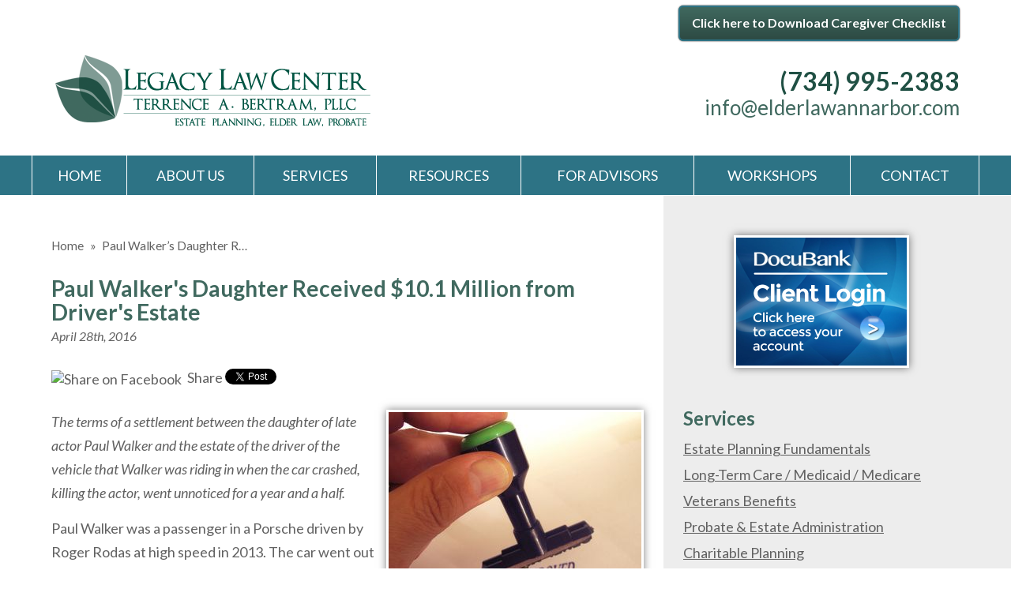

--- FILE ---
content_type: text/html; charset=UTF-8
request_url: https://www.elderlawannarbor.com/2016/04/paul-walkers-daughter-received-101-million-from-drivers-estate/
body_size: 19103
content:


<!DOCTYPE html>
<!--[if IE 8 ]>    <html lang="en-US" class="no-js no-touch ie8"> <![endif]-->
<!--[if (gte IE 9)|(gt IEMobile 7)|!(IEMobile)|!(IE)]><!--><html lang="en-US" class="no-js no-touch"><!--<![endif]-->

	<head>
		<meta name="themodernfirm-framework-version" content="2.5.1.1" />
		<meta name="wordpress-version" content="6.8.2" />
		<meta http-equiv="Content-Type" content="text/html; charset=utf-8" />
<script type="text/javascript">
/* <![CDATA[ */
var gform;gform||(document.addEventListener("gform_main_scripts_loaded",function(){gform.scriptsLoaded=!0}),document.addEventListener("gform/theme/scripts_loaded",function(){gform.themeScriptsLoaded=!0}),window.addEventListener("DOMContentLoaded",function(){gform.domLoaded=!0}),gform={domLoaded:!1,scriptsLoaded:!1,themeScriptsLoaded:!1,isFormEditor:()=>"function"==typeof InitializeEditor,callIfLoaded:function(o){return!(!gform.domLoaded||!gform.scriptsLoaded||!gform.themeScriptsLoaded&&!gform.isFormEditor()||(gform.isFormEditor()&&console.warn("The use of gform.initializeOnLoaded() is deprecated in the form editor context and will be removed in Gravity Forms 3.1."),o(),0))},initializeOnLoaded:function(o){gform.callIfLoaded(o)||(document.addEventListener("gform_main_scripts_loaded",()=>{gform.scriptsLoaded=!0,gform.callIfLoaded(o)}),document.addEventListener("gform/theme/scripts_loaded",()=>{gform.themeScriptsLoaded=!0,gform.callIfLoaded(o)}),window.addEventListener("DOMContentLoaded",()=>{gform.domLoaded=!0,gform.callIfLoaded(o)}))},hooks:{action:{},filter:{}},addAction:function(o,r,e,t){gform.addHook("action",o,r,e,t)},addFilter:function(o,r,e,t){gform.addHook("filter",o,r,e,t)},doAction:function(o){gform.doHook("action",o,arguments)},applyFilters:function(o){return gform.doHook("filter",o,arguments)},removeAction:function(o,r){gform.removeHook("action",o,r)},removeFilter:function(o,r,e){gform.removeHook("filter",o,r,e)},addHook:function(o,r,e,t,n){null==gform.hooks[o][r]&&(gform.hooks[o][r]=[]);var d=gform.hooks[o][r];null==n&&(n=r+"_"+d.length),gform.hooks[o][r].push({tag:n,callable:e,priority:t=null==t?10:t})},doHook:function(r,o,e){var t;if(e=Array.prototype.slice.call(e,1),null!=gform.hooks[r][o]&&((o=gform.hooks[r][o]).sort(function(o,r){return o.priority-r.priority}),o.forEach(function(o){"function"!=typeof(t=o.callable)&&(t=window[t]),"action"==r?t.apply(null,e):e[0]=t.apply(null,e)})),"filter"==r)return e[0]},removeHook:function(o,r,t,n){var e;null!=gform.hooks[o][r]&&(e=(e=gform.hooks[o][r]).filter(function(o,r,e){return!!(null!=n&&n!=o.tag||null!=t&&t!=o.priority)}),gform.hooks[o][r]=e)}});
/* ]]> */
</script>

		<meta charset="UTF-8" />
		<meta name="viewport" content="width=device-width, initial-scale=1, maximum-scale=1.0, user-scalable=no" />
		<link rel="profile" href="https://gmpg.org/xfn/11" />	
		<title>Paul Walker&#039;s Daughter Received $10.1 Million from Driver&#039;s Estate &#8212; Legacy Law Center</title>		<link rel="shortcut icon" href="https://www.elderlawannarbor.com/wp-content/uploads/sites/399/2016/06/favicon.ico" /><meta name='robots' content='index, follow, max-image-preview:large, max-snippet:-1, max-video-preview:-1' />
	<style>img:is([sizes="auto" i], [sizes^="auto," i]) { contain-intrinsic-size: 3000px 1500px }</style>
	
            <script data-no-defer="1" data-ezscrex="false" data-cfasync="false" data-pagespeed-no-defer data-cookieconsent="ignore">
                var ctPublicFunctions = {"_ajax_nonce":"ca290fde84","_rest_nonce":"f4edd08894","_ajax_url":"\/wp-admin\/admin-ajax.php","_rest_url":"https:\/\/www.elderlawannarbor.com\/wp-json\/","data__cookies_type":"none","data__ajax_type":"admin_ajax","data__bot_detector_enabled":1,"data__frontend_data_log_enabled":1,"cookiePrefix":"","wprocket_detected":false,"host_url":"www.elderlawannarbor.com","text__ee_click_to_select":"Click to select the whole data","text__ee_original_email":"The complete one is","text__ee_got_it":"Got it","text__ee_blocked":"Blocked","text__ee_cannot_connect":"Cannot connect","text__ee_cannot_decode":"Can not decode email. Unknown reason","text__ee_email_decoder":"CleanTalk email decoder","text__ee_wait_for_decoding":"The magic is on the way!","text__ee_decoding_process":"Please wait a few seconds while we decode the contact data."}
            </script>
        
            <script data-no-defer="1" data-ezscrex="false" data-cfasync="false" data-pagespeed-no-defer data-cookieconsent="ignore">
                var ctPublic = {"_ajax_nonce":"ca290fde84","settings__forms__check_internal":0,"settings__forms__check_external":0,"settings__forms__force_protection":0,"settings__forms__search_test":1,"settings__forms__wc_add_to_cart":0,"settings__data__bot_detector_enabled":1,"settings__sfw__anti_crawler":0,"blog_home":"https:\/\/www.elderlawannarbor.com\/","pixel__setting":"3","pixel__enabled":false,"pixel__url":"https:\/\/moderate11-v4.cleantalk.org\/pixel\/d7d5fcc697de9a387cb917c90f52e37c.gif","data__email_check_before_post":1,"data__email_check_exist_post":1,"data__cookies_type":"none","data__key_is_ok":false,"data__visible_fields_required":true,"wl_brandname":"Anti-Spam by CleanTalk","wl_brandname_short":"CleanTalk","ct_checkjs_key":477220354,"emailEncoderPassKey":"ac84e9c666cf049635073a49f70a68b7","bot_detector_forms_excluded":"W10=","advancedCacheExists":false,"varnishCacheExists":false,"wc_ajax_add_to_cart":false,"theRealPerson":{"phrases":{"trpHeading":"The Real Person Badge!","trpContent1":"The commenter acts as a real person and verified as not a bot.","trpContent2":" Anti-Spam by CleanTalk","trpContentLearnMore":"Learn more"},"trpContentLink":"https:\/\/cleantalk.org\/help\/the-real-person?utm_id=&amp;utm_term=&amp;utm_source=admin_side&amp;utm_medium=trp_badge&amp;utm_content=trp_badge_link_click&amp;utm_campaign=apbct_links","imgPersonUrl":"https:\/\/www.elderlawannarbor.com\/wp-content\/plugins\/cleantalk-spam-protect\/css\/images\/real_user.svg","imgShieldUrl":"https:\/\/www.elderlawannarbor.com\/wp-content\/plugins\/cleantalk-spam-protect\/css\/images\/shield.svg"}}
            </script>
        
	<!-- This site is optimized with the Yoast SEO plugin v26.6 - https://yoast.com/wordpress/plugins/seo/ -->
	<link rel="canonical" href="https://www.elderlawannarbor.com/2016/04/paul-walkers-daughter-received-101-million-from-drivers-estate/" />
	<meta name="twitter:label1" content="Written by" />
	<meta name="twitter:data1" content="legacy law of ann arbor" />
	<meta name="twitter:label2" content="Est. reading time" />
	<meta name="twitter:data2" content="1 minute" />
	<script type="application/ld+json" class="yoast-schema-graph">{"@context":"https://schema.org","@graph":[{"@type":"WebPage","@id":"https://www.elderlawannarbor.com/2016/04/paul-walkers-daughter-received-101-million-from-drivers-estate/","url":"https://www.elderlawannarbor.com/2016/04/paul-walkers-daughter-received-101-million-from-drivers-estate/","name":"Paul Walker's Daughter Received $10.1 Million from Driver's Estate &#8212; Legacy Law Center","isPartOf":{"@id":"https://www.elderlawannarbor.com/#website"},"primaryImageOfPage":{"@id":"https://www.elderlawannarbor.com/2016/04/paul-walkers-daughter-received-101-million-from-drivers-estate/#primaryimage"},"image":{"@id":"https://www.elderlawannarbor.com/2016/04/paul-walkers-daughter-received-101-million-from-drivers-estate/#primaryimage"},"thumbnailUrl":"https://www.elderlawannarbor.com/wp-content/uploads/sites/399/2017/09/6a017c322d0486970b01b7c848836c970b-320wi.jpg","datePublished":"2016-04-28T14:30:00+00:00","author":{"@id":"https://www.elderlawannarbor.com/#/schema/person/fa5be30fdcb8441897111eb4687fe977"},"breadcrumb":{"@id":"https://www.elderlawannarbor.com/2016/04/paul-walkers-daughter-received-101-million-from-drivers-estate/#breadcrumb"},"inLanguage":"en-US","potentialAction":[{"@type":"ReadAction","target":["https://www.elderlawannarbor.com/2016/04/paul-walkers-daughter-received-101-million-from-drivers-estate/"]}]},{"@type":"ImageObject","inLanguage":"en-US","@id":"https://www.elderlawannarbor.com/2016/04/paul-walkers-daughter-received-101-million-from-drivers-estate/#primaryimage","url":"https://www.elderlawannarbor.com/wp-content/uploads/sites/399/2017/09/6a017c322d0486970b01b7c848836c970b-320wi.jpg","contentUrl":"https://www.elderlawannarbor.com/wp-content/uploads/sites/399/2017/09/6a017c322d0486970b01b7c848836c970b-320wi.jpg"},{"@type":"BreadcrumbList","@id":"https://www.elderlawannarbor.com/2016/04/paul-walkers-daughter-received-101-million-from-drivers-estate/#breadcrumb","itemListElement":[{"@type":"ListItem","position":1,"name":"Home","item":"https://www.elderlawannarbor.com/"},{"@type":"ListItem","position":2,"name":"Blog","item":"https://www.elderlawannarbor.com/blog/"},{"@type":"ListItem","position":3,"name":"Paul Walker&#8217;s Daughter Received $10.1 Million from Driver&#8217;s Estate"}]},{"@type":"WebSite","@id":"https://www.elderlawannarbor.com/#website","url":"https://www.elderlawannarbor.com/","name":"Legacy Law Center","description":"","potentialAction":[{"@type":"SearchAction","target":{"@type":"EntryPoint","urlTemplate":"https://www.elderlawannarbor.com/?s={search_term_string}"},"query-input":{"@type":"PropertyValueSpecification","valueRequired":true,"valueName":"search_term_string"}}],"inLanguage":"en-US"},{"@type":"Person","@id":"https://www.elderlawannarbor.com/#/schema/person/fa5be30fdcb8441897111eb4687fe977","name":"legacy law of ann arbor","image":{"@type":"ImageObject","inLanguage":"en-US","@id":"https://www.elderlawannarbor.com/#/schema/person/image/","url":"https://secure.gravatar.com/avatar/f179f2cdba265a209c6f9a7e508a857e0fa813d9d2ba58c5b8fa199454766ace?s=96&d=mm&r=g","contentUrl":"https://secure.gravatar.com/avatar/f179f2cdba265a209c6f9a7e508a857e0fa813d9d2ba58c5b8fa199454766ace?s=96&d=mm&r=g","caption":"legacy law of ann arbor"},"url":"https://www.elderlawannarbor.com/author/legacy-law-of-ann-arbor/"}]}</script>
	<!-- / Yoast SEO plugin. -->


<link rel='dns-prefetch' href='//fd.cleantalk.org' />
<link rel='dns-prefetch' href='//fonts.googleapis.com' />
<link rel='dns-prefetch' href='//use.fontawesome.com' />
<link rel="alternate" type="application/rss+xml" title="Legacy Law Center &raquo; Paul Walker&#8217;s Daughter Received $10.1 Million from Driver&#8217;s Estate Comments Feed" href="https://www.elderlawannarbor.com/2016/04/paul-walkers-daughter-received-101-million-from-drivers-estate/feed/" />
<script type="text/javascript">
/* <![CDATA[ */
window._wpemojiSettings = {"baseUrl":"https:\/\/s.w.org\/images\/core\/emoji\/16.0.1\/72x72\/","ext":".png","svgUrl":"https:\/\/s.w.org\/images\/core\/emoji\/16.0.1\/svg\/","svgExt":".svg","source":{"concatemoji":"https:\/\/www.elderlawannarbor.com\/wp-includes\/js\/wp-emoji-release.min.js?ver=05937ca685d77b7375661a4a47099ea6"}};
/*! This file is auto-generated */
!function(s,n){var o,i,e;function c(e){try{var t={supportTests:e,timestamp:(new Date).valueOf()};sessionStorage.setItem(o,JSON.stringify(t))}catch(e){}}function p(e,t,n){e.clearRect(0,0,e.canvas.width,e.canvas.height),e.fillText(t,0,0);var t=new Uint32Array(e.getImageData(0,0,e.canvas.width,e.canvas.height).data),a=(e.clearRect(0,0,e.canvas.width,e.canvas.height),e.fillText(n,0,0),new Uint32Array(e.getImageData(0,0,e.canvas.width,e.canvas.height).data));return t.every(function(e,t){return e===a[t]})}function u(e,t){e.clearRect(0,0,e.canvas.width,e.canvas.height),e.fillText(t,0,0);for(var n=e.getImageData(16,16,1,1),a=0;a<n.data.length;a++)if(0!==n.data[a])return!1;return!0}function f(e,t,n,a){switch(t){case"flag":return n(e,"\ud83c\udff3\ufe0f\u200d\u26a7\ufe0f","\ud83c\udff3\ufe0f\u200b\u26a7\ufe0f")?!1:!n(e,"\ud83c\udde8\ud83c\uddf6","\ud83c\udde8\u200b\ud83c\uddf6")&&!n(e,"\ud83c\udff4\udb40\udc67\udb40\udc62\udb40\udc65\udb40\udc6e\udb40\udc67\udb40\udc7f","\ud83c\udff4\u200b\udb40\udc67\u200b\udb40\udc62\u200b\udb40\udc65\u200b\udb40\udc6e\u200b\udb40\udc67\u200b\udb40\udc7f");case"emoji":return!a(e,"\ud83e\udedf")}return!1}function g(e,t,n,a){var r="undefined"!=typeof WorkerGlobalScope&&self instanceof WorkerGlobalScope?new OffscreenCanvas(300,150):s.createElement("canvas"),o=r.getContext("2d",{willReadFrequently:!0}),i=(o.textBaseline="top",o.font="600 32px Arial",{});return e.forEach(function(e){i[e]=t(o,e,n,a)}),i}function t(e){var t=s.createElement("script");t.src=e,t.defer=!0,s.head.appendChild(t)}"undefined"!=typeof Promise&&(o="wpEmojiSettingsSupports",i=["flag","emoji"],n.supports={everything:!0,everythingExceptFlag:!0},e=new Promise(function(e){s.addEventListener("DOMContentLoaded",e,{once:!0})}),new Promise(function(t){var n=function(){try{var e=JSON.parse(sessionStorage.getItem(o));if("object"==typeof e&&"number"==typeof e.timestamp&&(new Date).valueOf()<e.timestamp+604800&&"object"==typeof e.supportTests)return e.supportTests}catch(e){}return null}();if(!n){if("undefined"!=typeof Worker&&"undefined"!=typeof OffscreenCanvas&&"undefined"!=typeof URL&&URL.createObjectURL&&"undefined"!=typeof Blob)try{var e="postMessage("+g.toString()+"("+[JSON.stringify(i),f.toString(),p.toString(),u.toString()].join(",")+"));",a=new Blob([e],{type:"text/javascript"}),r=new Worker(URL.createObjectURL(a),{name:"wpTestEmojiSupports"});return void(r.onmessage=function(e){c(n=e.data),r.terminate(),t(n)})}catch(e){}c(n=g(i,f,p,u))}t(n)}).then(function(e){for(var t in e)n.supports[t]=e[t],n.supports.everything=n.supports.everything&&n.supports[t],"flag"!==t&&(n.supports.everythingExceptFlag=n.supports.everythingExceptFlag&&n.supports[t]);n.supports.everythingExceptFlag=n.supports.everythingExceptFlag&&!n.supports.flag,n.DOMReady=!1,n.readyCallback=function(){n.DOMReady=!0}}).then(function(){return e}).then(function(){var e;n.supports.everything||(n.readyCallback(),(e=n.source||{}).concatemoji?t(e.concatemoji):e.wpemoji&&e.twemoji&&(t(e.twemoji),t(e.wpemoji)))}))}((window,document),window._wpemojiSettings);
/* ]]> */
</script>
<link rel='stylesheet' id='google-material-icons-css' href='https://fonts.googleapis.com/icon?family=Material+Icons' type='text/css' media='all' />
<link rel='stylesheet' id='fontawesome-css' href='https://use.fontawesome.com/releases/v5.9.0/css/all.css' type='text/css' media='all' />
<link rel='stylesheet' id='google-font-lato-css' href='https://fonts.googleapis.com/css?family=Lato:400,400italic,600,600italic,700' type='text/css' media='screen' />
<link rel='stylesheet' id='tmf-scaffolding-css' href='https://www.elderlawannarbor.com/wp-content/themes/themodernfirm-framework/assets/css/scaffolding.css' type='text/css' media='screen' />
<link rel='stylesheet' id='tmf-framework-css' href='https://www.elderlawannarbor.com/wp-content/themes/themodernfirm-framework/assets/css/framework.css' type='text/css' media='screen' />
<link rel='stylesheet' id='tmf-posts-css' href='https://www.elderlawannarbor.com/wp-content/themes/themodernfirm-framework/assets/css/posts.css' type='text/css' media='screen' />
<link rel='stylesheet' id='tmf-print-css' href='https://www.elderlawannarbor.com/wp-content/themes/themodernfirm-framework/assets/css/print.css' type='text/css' media='print' />
<link rel='stylesheet' id='tmf-structural-css' href='https://www.elderlawannarbor.com/wp-content/themes/mod-express-89/elderlawannarbor/assets/css/structural.css' type='text/css' media='screen' />
<link rel='stylesheet' id='tmf-child-posts-css' href='https://www.elderlawannarbor.com/wp-content/themes/mod-express-89/elderlawannarbor/assets/css/posts.css' type='text/css' media='screen' />
<link rel='stylesheet' id='tmf-editor-content-css' href='https://www.elderlawannarbor.com/wp-content/themes/mod-express-89/elderlawannarbor/assets/css/editor-content.css' type='text/css' media='screen' />
<link rel='stylesheet' id='tmf-child-print-css' href='https://www.elderlawannarbor.com/wp-content/themes/mod-express-89/elderlawannarbor/assets/css/print.css' type='text/css' media='print' />
<style id='wp-emoji-styles-inline-css' type='text/css'>

	img.wp-smiley, img.emoji {
		display: inline !important;
		border: none !important;
		box-shadow: none !important;
		height: 1em !important;
		width: 1em !important;
		margin: 0 0.07em !important;
		vertical-align: -0.1em !important;
		background: none !important;
		padding: 0 !important;
	}
</style>
<style id='classic-theme-styles-inline-css' type='text/css'>
/*! This file is auto-generated */
.wp-block-button__link{color:#fff;background-color:#32373c;border-radius:9999px;box-shadow:none;text-decoration:none;padding:calc(.667em + 2px) calc(1.333em + 2px);font-size:1.125em}.wp-block-file__button{background:#32373c;color:#fff;text-decoration:none}
</style>
<link rel='stylesheet' id='wp-components-css' href='https://www.elderlawannarbor.com/wp-includes/css/dist/components/style.min.css?ver=05937ca685d77b7375661a4a47099ea6' type='text/css' media='all' />
<link rel='stylesheet' id='wp-preferences-css' href='https://www.elderlawannarbor.com/wp-includes/css/dist/preferences/style.min.css?ver=05937ca685d77b7375661a4a47099ea6' type='text/css' media='all' />
<link rel='stylesheet' id='wp-block-editor-css' href='https://www.elderlawannarbor.com/wp-includes/css/dist/block-editor/style.min.css?ver=05937ca685d77b7375661a4a47099ea6' type='text/css' media='all' />
<link rel='stylesheet' id='popup-maker-block-library-style-css' href='https://www.elderlawannarbor.com/wp-content/plugins/popup-maker/dist/packages/block-library-style.css?ver=dbea705cfafe089d65f1' type='text/css' media='all' />
<link rel='stylesheet' id='me-spr-block-styles-css' href='https://www.elderlawannarbor.com/wp-content/plugins/simple-post-redirect//css/block-styles.min.css?ver=05937ca685d77b7375661a4a47099ea6' type='text/css' media='all' />
<link rel='stylesheet' id='cleantalk-public-css-css' href='https://www.elderlawannarbor.com/wp-content/plugins/cleantalk-spam-protect/css/cleantalk-public.min.css?ver=6.70.1_1766216503' type='text/css' media='all' />
<link rel='stylesheet' id='cleantalk-email-decoder-css-css' href='https://www.elderlawannarbor.com/wp-content/plugins/cleantalk-spam-protect/css/cleantalk-email-decoder.min.css?ver=6.70.1_1766216503' type='text/css' media='all' />
<link rel='stylesheet' id='cleantalk-trp-css-css' href='https://www.elderlawannarbor.com/wp-content/plugins/cleantalk-spam-protect/css/cleantalk-trp.min.css?ver=6.70.1_1766216503' type='text/css' media='all' />
<link rel='stylesheet' id='myCustomStyles-css' href='https://www.elderlawannarbor.com/wp-content/plugins/tinymce-formats/editor-styles.css?ver=05937ca685d77b7375661a4a47099ea6' type='text/css' media='all' />
<link rel='stylesheet' id='popup-maker-site-css' href='//www.elderlawannarbor.com/wp-content/uploads/sites/399/pum/pum-site-styles-399.css?generated=1768259829&#038;ver=1.21.5' type='text/css' media='all' />
<script type="text/javascript" src="https://www.elderlawannarbor.com/wp-includes/js/jquery/jquery.min.js?ver=3.7.1" id="jquery-core-js"></script>
<script type="text/javascript" src="https://www.elderlawannarbor.com/wp-includes/js/jquery/jquery-migrate.min.js?ver=3.4.1" id="jquery-migrate-js"></script>
<script type="text/javascript" src="https://www.elderlawannarbor.com/wp-content/themes/themodernfirm-framework/assets/js/core.js?ver=05937ca685d77b7375661a4a47099ea6" id="tmf-core-js"></script>
<script type="text/javascript" src="https://www.elderlawannarbor.com/wp-content/plugins/cleantalk-spam-protect/js/apbct-public-bundle.min.js?ver=6.70.1_1766216503" id="apbct-public-bundle.min-js-js"></script>
<script type="text/javascript" src="https://fd.cleantalk.org/ct-bot-detector-wrapper.js?ver=6.70.1" id="ct_bot_detector-js" defer="defer" data-wp-strategy="defer"></script>
<link rel="https://api.w.org/" href="https://www.elderlawannarbor.com/wp-json/" /><link rel="alternate" title="JSON" type="application/json" href="https://www.elderlawannarbor.com/wp-json/wp/v2/posts/399" /><link rel="EditURI" type="application/rsd+xml" title="RSD" href="https://www.elderlawannarbor.com/xmlrpc.php?rsd" />
<link rel="alternate" title="oEmbed (JSON)" type="application/json+oembed" href="https://www.elderlawannarbor.com/wp-json/oembed/1.0/embed?url=https%3A%2F%2Fwww.elderlawannarbor.com%2F2016%2F04%2Fpaul-walkers-daughter-received-101-million-from-drivers-estate%2F" />
<link rel="alternate" title="oEmbed (XML)" type="text/xml+oembed" href="https://www.elderlawannarbor.com/wp-json/oembed/1.0/embed?url=https%3A%2F%2Fwww.elderlawannarbor.com%2F2016%2F04%2Fpaul-walkers-daughter-received-101-million-from-drivers-estate%2F&#038;format=xml" />
<style type="text/css" id="tmf-inline-styles-header"> #mobile-nav{ background-color: rgba(0, 0, 0, 1 ); } </style> 
		<! – Code snippet to speed up Google Fonts – > 
		<link rel="preconnect" href="https://fonts.googleapis.com">
		<link rel="preconnect" href="https://fonts.gstatic.com" crossorigin>
		<! – End of code snippet for Google Fonts – > 
    			<script>
				jQuery(function(){TMF.start_services(['feature_detection', 'navigation', 'accordion', 'map_adjust', 'video_support', 'obfuscate_email']);});
			</script>
		<!-- google analytics -->
	<script type="text/javascript">
		(function(i,s,o,g,r,a,m){i['GoogleAnalyticsObject']=r;i[r]=i[r]||function(){
			(i[r].q=i[r].q||[]).push(arguments)},i[r].l=1*new Date();a=s.createElement(o),
			m=s.getElementsByTagName(o)[0];a.async=1;a.src=g;m.parentNode.insertBefore(a,m)
		})(window,document,'script','//www.google-analytics.com/analytics.js','ga');

		ga('create', 'UA-81291035-1');
		ga('require', 'displayfeatures');
		ga('send', 'pageview');
	</script>
<a href="#body-wrapper" class="screen-reader-shortcut">Skip to main content</a><a href="#primary-nav-wrapper" class="screen-reader-shortcut">Skip to navigation</a><div id="top"></div>	</head>

	<body data-rsssl=1 class="wp-singular post-template-default single single-post postid-399 single-format-standard wp-theme-themodernfirm-framework wp-child-theme-mod-express-89elderlawannarbor">

	<div id="print-header">
	
	
	<img id="print-logo" class="logo" src="https://www.elderlawannarbor.com/wp-content/uploads/sites/399/2016/06/logo.png" alt="Legacy Law Center" />
</div>	
				<div id="secondary-nav-wrapper" class="section-wrapper">
				<div id="secondary-nav-container" class="section-container">
					<div id="secondary-nav" class="section">
		
					<div id="secondary-nav-row"  class="row  ">
		
					<div id="secondary-nav-cell-1"  class="cell span-24">
			<div class="inner">
						<ul id="secondary-nav-menu" class="menu"><li id="menu-item-108" class="menu-item menu-item-type-post_type menu-item-object-page first last menu-item-108"><a href="https://www.elderlawannarbor.com/resources/caregiver-checklist/">Click here to Download Caregiver Checklist</a></li>
</ul>
		</div></div></div>
					</div>
			</div>
		</div>
		
				<div id="header-wrapper" class="section-wrapper">
				<div id="header-container" class="section-container">
					<div id="header" class="section">
		
				<div id="header-row"  class="row collapse-750 ">
		
				<div id="header-cell-1"  class="cell span-16">
			<div class="inner">
					<a href="https://www.elderlawannarbor.com/">
	<img id="site-logo" class="logo" src="https://www.elderlawannarbor.com/wp-content/uploads/sites/399/2016/06/logo.png" alt="Legacy Law Center"/>
</a>
		</div></div>		<div id="header-cell-2"  class="cell span-8" role="complementary">
			<div class="inner">
					<div class="tmf-module-area tmf-single-module-area tmf-module-area-header">			<div class="tmf-module tmf-module-17 tmf-module-site-header---upper-right">
								<div class="tmf-module-content editor-content">
					<p><span class="tmf-field post-id-29 location phone-1"><a href="tel:(734) 995-2383">(734) 995-2383</a></span><br /><a class="tmf-email tmf-field post-id-29 location email" href="#" title="Email" data-front="info" data-back="elderlawannarbor.com"></a></p>				</div>
			</div>
		</div>
	</div></div></div>	

				</div>
			</div>
		</div>
				
				<div id="primary-nav-wrapper" class="section-wrapper">
				<div id="primary-nav-container" class="section-container">
					<div id="primary-nav" class="section" role="navigation">
		
		<div class="menu-bar">Menu</div>

		<ul id="primary-nav-menu" class="menu"><li id="menu-item-5" class="menu-item menu-item-type-post_type menu-item-object-page menu-item-home first menu-item-5"><a href="https://www.elderlawannarbor.com/">Home</a></li>
<li id="menu-item-65" class="menu-item menu-item-type-post_type menu-item-object-page menu-item-has-children menu-item-65"><a href="https://www.elderlawannarbor.com/our-team/">About Us</a>
<div class="wrap"><ul class="sub-menu">
	<li id="menu-item-66" class="menu-item menu-item-type-post_type menu-item-object-page first menu-item-66"><a href="https://www.elderlawannarbor.com/our-team/">Our Team</a></li>
	<li id="menu-item-67" class="menu-item menu-item-type-post_type menu-item-object-page menu-item-67"><a href="https://www.elderlawannarbor.com/three-ps-estate-planning/">Three &#8220;P&#8221;s of Estate Planning</a></li>
	<li id="menu-item-68" class="menu-item menu-item-type-custom menu-item-object-custom last menu-item-68"><a href="/testimonials/">Testimonials</a></li>
</ul></div>
</li>
<li id="menu-item-69" class="menu-item menu-item-type-custom menu-item-object-custom menu-item-has-children menu-item-69"><a href="/services/">Services</a>
<div class="wrap"><ul class="sub-menu">
	<li id="menu-item-70" class="menu-item menu-item-type-post_type menu-item-object-practice-area first menu-item-70"><a href="https://www.elderlawannarbor.com/services/estate-planning-fundamentals/">Estate Planning Fundamentals</a></li>
	<li id="menu-item-71" class="menu-item menu-item-type-post_type menu-item-object-practice-area menu-item-71"><a href="https://www.elderlawannarbor.com/services/long-term-care-medicaid-medicare/">Long-Term Care / Medicaid / Medicare</a></li>
	<li id="menu-item-72" class="menu-item menu-item-type-post_type menu-item-object-practice-area menu-item-72"><a href="https://www.elderlawannarbor.com/services/veterans-benefits/">Veterans Benefits</a></li>
	<li id="menu-item-73" class="menu-item menu-item-type-post_type menu-item-object-practice-area menu-item-73"><a href="https://www.elderlawannarbor.com/services/probate-estate-administration/">Probate &#038; Estate Administration</a></li>
	<li id="menu-item-74" class="menu-item menu-item-type-post_type menu-item-object-practice-area menu-item-74"><a href="https://www.elderlawannarbor.com/services/charitable-planning/">Charitable Planning</a></li>
	<li id="menu-item-75" class="menu-item menu-item-type-post_type menu-item-object-practice-area menu-item-75"><a href="https://www.elderlawannarbor.com/services/special-needs/">Special Needs</a></li>
	<li id="menu-item-76" class="menu-item menu-item-type-post_type menu-item-object-practice-area menu-item-76"><a href="https://www.elderlawannarbor.com/services/estate-tax-planning/">Estate Tax Planning</a></li>
	<li id="menu-item-77" class="menu-item menu-item-type-post_type menu-item-object-practice-area menu-item-77"><a href="https://www.elderlawannarbor.com/services/business-succession-planning/">Business Succession Planning</a></li>
	<li id="menu-item-78" class="menu-item menu-item-type-post_type menu-item-object-practice-area menu-item-78"><a href="https://www.elderlawannarbor.com/services/medicaid-crisis-planning/">Medicaid Crisis Planning</a></li>
	<li id="menu-item-79" class="menu-item menu-item-type-post_type menu-item-object-practice-area last menu-item-79"><a href="https://www.elderlawannarbor.com/services/asset-protection/">Asset Protection</a></li>
</ul></div>
</li>
<li id="menu-item-83" class="menu-item menu-item-type-post_type menu-item-object-page menu-item-has-children menu-item-83"><a href="https://www.elderlawannarbor.com/resources/">Resources</a>
<div class="wrap"><ul class="sub-menu">
	<li id="menu-item-88" class="menu-item menu-item-type-custom menu-item-object-custom first menu-item-88"><a href="/faq/">FAQ</a></li>
	<li id="menu-item-86" class="menu-item menu-item-type-post_type menu-item-object-page current_page_parent menu-item-86"><a href="https://www.elderlawannarbor.com/blog/">Blog</a></li>
	<li id="menu-item-85" class="menu-item menu-item-type-post_type menu-item-object-page menu-item-85"><a href="https://www.elderlawannarbor.com/resources/client-forms/">Client Forms</a></li>
	<li id="menu-item-84" class="menu-item menu-item-type-post_type menu-item-object-page menu-item-84"><a href="https://www.elderlawannarbor.com/resources/caregiver-checklist/">Caregiver Checklist</a></li>
	<li id="menu-item-153" class="menu-item menu-item-type-post_type menu-item-object-page menu-item-153"><a href="https://www.elderlawannarbor.com/resources/free-sandwich-generation-planning-guide/">Free “Sandwich Generation” Planning Guide</a></li>
	<li id="menu-item-250" class="menu-item menu-item-type-post_type menu-item-object-page last menu-item-250"><a href="https://www.elderlawannarbor.com/resources/docubank/">DocuBank</a></li>
</ul></div>
</li>
<li id="menu-item-90" class="menu-item menu-item-type-post_type menu-item-object-page menu-item-90"><a href="https://www.elderlawannarbor.com/advisors/">For Advisors</a></li>
<li id="menu-item-91" class="menu-item menu-item-type-custom menu-item-object-custom menu-item-91"><a href="/free-estate-planning-workshops/">Workshops</a></li>
<li id="menu-item-92" class="menu-item menu-item-type-custom menu-item-object-custom last menu-item-92"><a href="/contact-us/">Contact</a></li>
</ul>
					</div>
			</div>
		</div>
		
			
				<div id="body-wrapper" class="section-wrapper" role="main">
				<div id="body-container" class="section-container">
					<div id="body" class="section">
		
					<div id="body-row"  class="row collapse-850 ">
		
					<div id="body-cell-1"  class="cell span-16">
			<div class="inner">
		
									
					<div id="breadcrumbs" itemscope itemtype="https://schema.org/BreadcrumbList"><span itemprop="itemListElement" itemscope itemtype="https://schema.org/ListItem" class="s"><a href="https://www.elderlawannarbor.com/" itemprop="item"><span itemprop="name">Home</span></a><meta itemprop="position" content="1" /></span><span class="delimiter"> » </span><span itemprop="itemListElement" itemscope itemtype="https://schema.org/ListItem" class="s"><span class="current" itemprop="name">Paul Walker&#8217;s Daughter R…</span><meta itemprop="position" content="2" /></span></div>
					<div class="tmf-post tmf-post-399 post large first-post last-post">
	
			<h1 id="page-title">
			Paul Walker's Daughter Received $10.1 Million from Driver's Estate		</h1>
	
	<div class="post-information-container">
					<div class="date">
				April 28th, 2016			</div>
				
								
		
		
		
<div class="social-buttons">

      <div class="facebook-share">
      <a href="https://www.facebook.com/sharer/sharer.php?u=https%3A%2F%2Fwww.elderlawannarbor.com%2F2016%2F04%2Fpaul-walkers-daughter-received-101-million-from-drivers-estate%2F"
         target="_blank" 
         rel="noopener" 
         class="facebook-share-link">
        <img src="https://www.facebook.com/images/fb_icon_325x325.png" 
             alt="Share on Facebook" 
             width="20" 
             height="20" 
             style="vertical-align:middle;margin-right:4px;">
        Share
      </a>
    </div>
  

      <div class="twitter-tweet">
      <a href="https://twitter.com/share"
         class="twitter-share-button"
         data-url="https://www.elderlawannarbor.com/2016/04/paul-walkers-daughter-received-101-million-from-drivers-estate/">Tweet</a>
      <script async src="https://platform.twitter.com/widgets.js"></script>
    </div>
  

  

      <div class="linkedin-share">
      <script type="text/javascript" src="https://platform.linkedin.com/in.js">lang: en_US</script>
      <script type="IN/Share"
              data-counter="right"
              data-url="https://www.elderlawannarbor.com/2016/04/paul-walkers-daughter-received-101-million-from-drivers-estate/"></script>
    </div>
  
</div>

	</div>
	
	<div class="content-container">
		
		<div id="page-content" class="editor-content">
			<a class="asset-img-link" href="https://www.elderlawannarbor.com/wp-content/uploads/sites/399/2017/09/6a017c322d0486970b01b7c848836c970b-pi.jpg" style="float: right"><img alt="Approved" class="asset asset-image at-xid-6a017c322d0486970b01b7c848836c970b img-responsive"  src="https://www.elderlawannarbor.com/wp-content/uploads/sites/399/2017/09/6a017c322d0486970b01b7c848836c970b-320wi.jpg" style="margin: 0px 0px 0px 15px" title="Approved"  /></a>
			<p><em> The terms of a settlement between the daughter of late actor Paul Walker and the estate of the driver of the vehicle that Walker was riding in when the car crashed, killing the actor, went unnoticed for a year and a half.</em></p> <p>Paul Walker was a passenger in a Porsche driven by Roger Rodas at high speed in 2013. The car went out of control and crashed into trees and utility poles. Both Walker and Rodas were killed in the accident.</p> <p>Walker&#039;s sole heir is his 17-year-old daughter Meadow Walker. She initiated a wrongful death suit against Rodas&#039; estate and, only recently, the terms of the settlement were revealed. Interestingly, the settlement was reached in November of 2014, but because it was filed as &quot;Meadow W.&quot; it eluded public attention until now.</p> <p>Under the settlement the estate paid $10.1 million, which was placed in trust for Meadow Walker.</p> <p>The <em>Huffington Post</em> reported on this settlement in &quot;<a href="http://www.huffingtonpost.com/entry/meadow-walker-paul-crash-settlement_us_57089cace4b0836057a15968"><em>Paul Walker&#039;s Daughter Meadow Reaches $10 Million Crash Settlement</em></a>.&quot;</p> <p>Rodas was determined to only be partially responsible for the crash that led to Walker&#039;s death. It is still possible, though improbable, that Meadow Walker could receive more money from Porsche AG.</p> <p>She claims the car company failed to put safety measures in the vehicle that could have prevented the crash or at least kept the occupants alive. However, investigators at the time concluded that speed was the sole cause of the crash and a similar suit by Rodas&#039; estate against Porsche AG recently failed in federal court.</p> <p>That judge found no evidence of liability against the company.</p> <p><em>Reference: </em><strong>Huffington Post</strong> (April 9, 2016) &quot;<a href="http://www.huffingtonpost.com/entry/meadow-walker-paul-crash-settlement_us_57089cace4b0836057a15968"><em>Paul Walker&#039;s Daughter Meadow Reaches $10 Million Crash Settlement</em></a>.&quot;</p> <p><a href="https://www.elderlawannarbor.com/"><em>For more information on Trust and Estate Planning please visit our website.</em></a></p>		</div>
	</div>

	<div class="taxonomy-container">
		<div class="tmf-taxonomy-list category"><span class="taxonomy-label label">Categories:&nbsp;</span><a href="https://www.elderlawannarbor.com/current-affairs/" class="tmf-taxonomy tmf-taxonomy-77 tmf-taxonomy-current-affairs" title="Click for more Current Affairs information">Current Affairs</a><span class="separator">,</span> <a href="https://www.elderlawannarbor.com/estate-planning/" class="tmf-taxonomy tmf-taxonomy-75 tmf-taxonomy-estate-planning" title="Click for more Estate Planning information">Estate Planning</a><span class="separator">,</span> <a href="https://www.elderlawannarbor.com/film/" class="tmf-taxonomy tmf-taxonomy-87 tmf-taxonomy-film" title="Click for more Film information">Film</a><span class="separator">,</span> <a href="https://www.elderlawannarbor.com/television/" class="tmf-taxonomy tmf-taxonomy-88 tmf-taxonomy-television" title="Click for more Television information">Television</a><span class="separator">,</span> <a href="https://www.elderlawannarbor.com/weblogs/" class="tmf-taxonomy tmf-taxonomy-82 tmf-taxonomy-weblogs" title="Click for more Weblogs information">Weblogs</a></div>	
		<div class="tmf-taxonomy-list post_tag"><span class="taxonomy-label label">Tags:&nbsp;</span><a href="https://www.elderlawannarbor.com/tag/estate/" class="tmf-taxonomy tmf-taxonomy-136 tmf-taxonomy-estate" title="Click for more Estate information">Estate</a><span class="separator">,</span> <a href="https://www.elderlawannarbor.com/tag/trust/" class="tmf-taxonomy tmf-taxonomy-51 tmf-taxonomy-trust" title="Click for more trust information">trust</a><span class="separator">,</span> <a href="https://www.elderlawannarbor.com/tag/wrongful-death/" class="tmf-taxonomy tmf-taxonomy-169 tmf-taxonomy-wrongful-death" title="Click for more Wrongful Death information">Wrongful Death</a></div>	
	</div>

	<div class="clear"></div>

		
</div>					
				
			</div></div>		<div id="body-cell-2"  class="cell span-8" role="complementary">
			<div class="inner">
						
								<div class="tmf-module-area tmf-multi-module-area tmf-module-area-page-sidebar">			<div class="tmf-module tmf-module-247 tmf-module-docubank">
								<div class="tmf-module-content editor-content">
					<p><a href="https://www.docubank.com/index.cfm?event=loginform" target="_blank"><img class="aligncenter size-full wp-image-248" src="https://www.elderlawannarbor.com/wp-content/uploads/sites/399/2017/01/DocuBank-Portal.png" alt="DocuBank Portal" width="216" height="162" /></a></p>				</div>
			</div>
					<div class="tmf-module tmf-module-110 tmf-module-services">
									<h3 class="tmf-module-title">
						
							Services
											</h3>
								<div class="tmf-module-content editor-content">
					<p><div class="tmf-post-list small-top-level"><div class="tmf-post tmf-post-55 practice-area small first-post"> <div class="title"> <a href="https://www.elderlawannarbor.com/services/estate-planning-fundamentals/" title="Read more about Estate Planning Fundamentals"> Estate Planning Fundamentals </a> </div> </div><div class="tmf-post tmf-post-56 practice-area small middle-post"> <div class="title"> <a href="https://www.elderlawannarbor.com/services/long-term-care-medicaid-medicare/" title="Read more about Long-Term Care / Medicaid / Medicare"> Long-Term Care / Medicaid / Medicare </a> </div> </div><div class="tmf-post tmf-post-57 practice-area small middle-post"> <div class="title"> <a href="https://www.elderlawannarbor.com/services/veterans-benefits/" title="Read more about Veterans Benefits"> Veterans Benefits </a> </div> </div><div class="tmf-post tmf-post-58 practice-area small middle-post"> <div class="title"> <a href="https://www.elderlawannarbor.com/services/probate-estate-administration/" title="Read more about Probate & Estate Administration"> Probate & Estate Administration </a> </div> </div><div class="tmf-post tmf-post-59 practice-area small middle-post"> <div class="title"> <a href="https://www.elderlawannarbor.com/services/charitable-planning/" title="Read more about Charitable Planning"> Charitable Planning </a> </div> </div><div class="tmf-post tmf-post-60 practice-area small middle-post"> <div class="title"> <a href="https://www.elderlawannarbor.com/services/special-needs/" title="Read more about Special Needs"> Special Needs </a> </div> </div><div class="tmf-post tmf-post-61 practice-area small middle-post"> <div class="title"> <a href="https://www.elderlawannarbor.com/services/estate-tax-planning/" title="Read more about Estate Tax Planning"> Estate Tax Planning </a> </div> </div><div class="tmf-post tmf-post-62 practice-area small middle-post"> <div class="title"> <a href="https://www.elderlawannarbor.com/services/business-succession-planning/" title="Read more about Business Succession Planning"> Business Succession Planning </a> </div> </div><div class="tmf-post tmf-post-63 practice-area small middle-post"> <div class="title"> <a href="https://www.elderlawannarbor.com/services/medicaid-crisis-planning/" title="Read more about Medicaid Crisis Planning"> Medicaid Crisis Planning </a> </div> </div><div class="tmf-post tmf-post-64 practice-area small last-post"> <div class="title"> <a href="https://www.elderlawannarbor.com/services/asset-protection/" title="Read more about Asset Protection"> Asset Protection </a> </div> </div></div></p>				</div>
			</div>
					<div class="tmf-module tmf-module-22 tmf-module-for-more-information">
								<div class="tmf-module-content editor-content">
					<h2 class="gf-head">Submit to Schedule an Estate Planning Consultation</h2> <p><script type="text/javascript"> /* <![CDATA[ */  /* ]]> */ </script> <div class='gf_browser_chrome gform_wrapper gform_legacy_markup_wrapper gform-theme--no-framework tmf-form-home_wrapper' data-form-theme='legacy' data-form-index='0' id='gform_wrapper_1' style='display:none'><div id='gf_1' class='gform_anchor' tabindex='-1'></div><form method='post' enctype='multipart/form-data' target='gform_ajax_frame_1' id='gform_1' class='tmf-form-home' action='/2016/04/paul-walkers-daughter-received-101-million-from-drivers-estate/#gf_1' data-formid='1' novalidate> <input type='hidden' class='gforms-pum' value='{"closepopup":false,"closedelay":0,"openpopup":false,"openpopup_id":0}' /> <div class='gform-body gform_body'><ul id='gform_fields_1' class='gform_fields top_label form_sublabel_below description_below validation_below'><li id="field_1_1" class="gfield gfield--type-name gfield_contains_required field_sublabel_hidden_label gfield--no-description field_description_below hidden_label field_validation_below gfield_visibility_visible" ><label class='gfield_label gform-field-label gfield_label_before_complex' >Name<span class="gfield_required"><span class="gfield_required gfield_required_asterisk">*</span></span></label><div class='ginput_complex ginput_container ginput_container--name no_prefix has_first_name no_middle_name has_last_name no_suffix gf_name_has_2 ginput_container_name gform-grid-row' id='input_1_1'> <span id='input_1_1_3_container' class='name_first gform-grid-col gform-grid-col--size-auto' > <input type='text' name='input_1.3' id='input_1_1_3' value='' aria-required='true' placeholder='First Name' /> <label for='input_1_1_3' class='gform-field-label gform-field-label--type-sub hidden_sub_label screen-reader-text'>First</label> </span> <span id='input_1_1_6_container' class='name_last gform-grid-col gform-grid-col--size-auto' > <input type='text' name='input_1.6' id='input_1_1_6' value='' aria-required='true' placeholder='Last Name' /> <label for='input_1_1_6' class='gform-field-label gform-field-label--type-sub hidden_sub_label screen-reader-text'>Last</label> </span> </div></li><li id="field_1_2" class="gfield gfield--type-email gfield_contains_required field_sublabel_below gfield--no-description field_description_below hidden_label field_validation_below gfield_visibility_visible" ><label class='gfield_label gform-field-label' for='input_1_2'>Email Address<span class="gfield_required"><span class="gfield_required gfield_required_asterisk">*</span></span></label><div class='ginput_container ginput_container_email'> <input name='input_2' id='input_1_2' type='email' value='' class='large' placeholder='E-mail Address' aria-required="true" aria-invalid="false" /> </div></li><li id="field_1_5" class="gfield gfield--type-phone field_sublabel_below gfield--no-description field_description_below hidden_label field_validation_below gfield_visibility_visible" ><label class='gfield_label gform-field-label' for='input_1_5'>Phone</label><div class='ginput_container ginput_container_phone'><input name='input_5' id='input_1_5' type='tel' value='' class='large' placeholder='Telephone Number' aria-invalid="false" /></div></li><li id="field_1_4" class="gfield gfield--type-textarea gfield_contains_required field_sublabel_below gfield--no-description field_description_below hidden_label field_validation_below gfield_visibility_visible" ><label class='gfield_label gform-field-label' for='input_1_4'>Message<span class="gfield_required"><span class="gfield_required gfield_required_asterisk">*</span></span></label><div class='ginput_container ginput_container_textarea'><textarea name='input_4' id='input_1_4' class='textarea medium' placeholder='What should we know so we can help you?' aria-required="true" aria-invalid="false" rows='10' cols='50'></textarea></div></li><li id="field_1_6" class="gfield gfield--type-captcha field_sublabel_below gfield--no-description field_description_below hidden_label field_validation_below gfield_visibility_visible" ><label class='gfield_label gform-field-label' for='input_1_6'>CAPTCHA</label><div id='input_1_6' class='ginput_container ginput_recaptcha' data-sitekey='6LflWb4UAAAAADgT61MVStmucNCpVxXSFWJVtryb' data-theme='light' data-tabindex='0' data-badge=''></div></li><li id="field_1_7" class="gfield gfield--type-text field_sublabel_below gfield--no-description field_description_below field_validation_below gfield_visibility_visible" ><label class='gfield_label gform-field-label' for='input_1_7'>What is 6 plus 12?</label><div class='ginput_container ginput_container_text'><input name='input_7' id='input_1_7' type='text' value='' class='medium' aria-invalid="false" /></div></li></ul></div> <div class='gform-footer gform_footer top_label'> <input type='submit' id='gform_submit_button_1' class='gform_button button' onclick='gform.submission.handleButtonClick(this);' data-submission-type='submit' value='Submit' /> <input type='hidden' name='gform_ajax' value='form_id=1&amp;title=&amp;description=&amp;tabindex=0&amp;theme=legacy&amp;styles=[]&amp;hash=999d6b7b540e82a8d4cd729807baed61' /> <input type='hidden' class='gform_hidden' name='gform_submission_method' data-js='gform_submission_method_1' value='iframe' /> <input type='hidden' class='gform_hidden' name='gform_theme' data-js='gform_theme_1' id='gform_theme_1' value='legacy' /> <input type='hidden' class='gform_hidden' name='gform_style_settings' data-js='gform_style_settings_1' id='gform_style_settings_1' value='[]' /> <input type='hidden' class='gform_hidden' name='is_submit_1' value='1' /> <input type='hidden' class='gform_hidden' name='gform_submit' value='1' /> <input type='hidden' class='gform_hidden' name='gform_unique_id' value='' /> <input type='hidden' class='gform_hidden' name='state_1' value='WyJbXSIsIjkwMDRmNzBlZTA2YWU2N2UyMDVlYmE5OGIyMzQ0MGQ0Il0=' /> <input type='hidden' autocomplete='off' class='gform_hidden' name='gform_target_page_number_1' id='gform_target_page_number_1' value='0' /> <input type='hidden' autocomplete='off' class='gform_hidden' name='gform_source_page_number_1' id='gform_source_page_number_1' value='1' /> <input type='hidden' name='gform_field_values' value='' /> </div> <input type="hidden" id="ct_checkjs_89fcd07f20b6785b92134bd6c1d0fa42" name="ct_checkjs" value="0" /><script >setTimeout(function(){var ct_input_name = "ct_checkjs_89fcd07f20b6785b92134bd6c1d0fa42";if (document.getElementById(ct_input_name) !== null) {var ct_input_value = document.getElementById(ct_input_name).value;document.getElementById(ct_input_name).value = document.getElementById(ct_input_name).value.replace(ct_input_value, '477220354');}}, 1000);</script><input class="apbct_special_field apbct_email_id__gravity_form" name="apbct__email_id__gravity_form" aria-label="apbct__label_id__gravity_form" type="text" size="30" maxlength="200" autocomplete="off" value="" /><p style="display: none !important;" class="akismet-fields-container" data-prefix="ak_"><label>&#916;<textarea name="ak_hp_textarea" cols="45" rows="8" maxlength="100"></textarea></label><input type="hidden" id="ak_js_1" name="ak_js" value="228"/><script>document.getElementById( "ak_js_1" ).setAttribute( "value", ( new Date() ).getTime() );</script></p></form> </div> <iframe style='display:none;width:0px;height:0px;' src='about:blank' name='gform_ajax_frame_1' id='gform_ajax_frame_1' title='This iframe contains the logic required to handle Ajax powered Gravity Forms.'></iframe> <script type="text/javascript"> /* <![CDATA[ */ gform.initializeOnLoaded( function() {gformInitSpinner( 1, 'https://www.elderlawannarbor.com/wp-content/plugins/gravityforms/images/spinner.svg', true );jQuery('#gform_ajax_frame_1').on('load',function(){var contents = jQuery(this).contents().find('*').html();var is_postback = contents.indexOf('GF_AJAX_POSTBACK') >= 0;if(!is_postback){return;}var form_content = jQuery(this).contents().find('#gform_wrapper_1');var is_confirmation = jQuery(this).contents().find('#gform_confirmation_wrapper_1').length > 0;var is_redirect = contents.indexOf('gformRedirect(){') >= 0;var is_form = form_content.length > 0 && ! is_redirect && ! is_confirmation;var mt = parseInt(jQuery('html').css('margin-top'), 10) + parseInt(jQuery('body').css('margin-top'), 10) + 100;if(is_form){form_content.find('form').css('opacity', 0);jQuery('#gform_wrapper_1').html(form_content.html());if(form_content.hasClass('gform_validation_error')){jQuery('#gform_wrapper_1').addClass('gform_validation_error');} else {jQuery('#gform_wrapper_1').removeClass('gform_validation_error');}setTimeout( function() { /* delay the scroll by 50 milliseconds to fix a bug in chrome */ jQuery(document).scrollTop(jQuery('#gform_wrapper_1').offset().top - mt); }, 50 );if(window['gformInitDatepicker']) {gformInitDatepicker();}if(window['gformInitPriceFields']) {gformInitPriceFields();}var current_page = jQuery('#gform_source_page_number_1').val();gformInitSpinner( 1, 'https://www.elderlawannarbor.com/wp-content/plugins/gravityforms/images/spinner.svg', true );jQuery(document).trigger('gform_page_loaded', [1, current_page]);window['gf_submitting_1'] = false;}else if(!is_redirect){var confirmation_content = jQuery(this).contents().find('.GF_AJAX_POSTBACK').html();if(!confirmation_content){confirmation_content = contents;}jQuery('#gform_wrapper_1').replaceWith(confirmation_content);jQuery(document).scrollTop(jQuery('#gf_1').offset().top - mt);jQuery(document).trigger('gform_confirmation_loaded', [1]);window['gf_submitting_1'] = false;wp.a11y.speak(jQuery('#gform_confirmation_message_1').text());}else{jQuery('#gform_1').append(contents);if(window['gformRedirect']) {gformRedirect();}}jQuery(document).trigger("gform_pre_post_render", [{ formId: "1", currentPage: "current_page", abort: function() { this.preventDefault(); } }]); if (event && event.defaultPrevented) { return; } const gformWrapperDiv = document.getElementById( "gform_wrapper_1" ); if ( gformWrapperDiv ) { const visibilitySpan = document.createElement( "span" ); visibilitySpan.id = "gform_visibility_test_1"; gformWrapperDiv.insertAdjacentElement( "afterend", visibilitySpan ); } const visibilityTestDiv = document.getElementById( "gform_visibility_test_1" ); let postRenderFired = false; function triggerPostRender() { if ( postRenderFired ) { return; } postRenderFired = true; gform.core.triggerPostRenderEvents( 1, current_page ); if ( visibilityTestDiv ) { visibilityTestDiv.parentNode.removeChild( visibilityTestDiv ); } } function debounce( func, wait, immediate ) { var timeout; return function() { var context = this, args = arguments; var later = function() { timeout = null; if ( !immediate ) func.apply( context, args ); }; var callNow = immediate && !timeout; clearTimeout( timeout ); timeout = setTimeout( later, wait ); if ( callNow ) func.apply( context, args ); }; } const debouncedTriggerPostRender = debounce( function() { triggerPostRender(); }, 200 ); if ( visibilityTestDiv && visibilityTestDiv.offsetParent === null ) { const observer = new MutationObserver( ( mutations ) => { mutations.forEach( ( mutation ) => { if ( mutation.type === 'attributes' && visibilityTestDiv.offsetParent !== null ) { debouncedTriggerPostRender(); observer.disconnect(); } }); }); observer.observe( document.body, { attributes: true, childList: false, subtree: true, attributeFilter: [ 'style', 'class' ], }); } else { triggerPostRender(); } } );} ); /* ]]> */ </script> </p>				</div>
			</div>
		</div>
		</div></div></div>	

					</div>
			</div>
		</div>
		
	
					<div id="footer-wrapper" class="section-wrapper">
				<div id="footer-container" class="section-container">
					<div id="footer" class="section">
		
				<div id="footer-row"  class="row collapse-850 ">
		
				<div id="footer-cell-1"  class="cell span-8">
			<div class="inner">
					<div class="tmf-module-area tmf-single-module-area tmf-module-area-footer-1">			<div class="tmf-module tmf-module-16 tmf-module-recent-news-&-articles">
									<h3 class="tmf-module-title">
						
							Recent News & Articles
											</h3>
								<div class="tmf-module-content editor-content">
					<p><div class="tmf-post-list small"><div class="tmf-post tmf-post-1091 post small first-post"> <div class="calendar-icon"> <div class="month"> Jan </div> <div class="day"> 7 </div> </div> <div class="title has-post-date"> <a href="https://www.elderlawannarbor.com/2025/01/estate-planning-is-on-my-to-do-list-right-where-its-been-for-twenty-years/" title="Read more about Start the Year Right: Why…"> Start the Year Right: Why January Is the Perfect Time to Begin Your Estate Planning </a> <div class="date"> January 7th, 2025 </div> </div> <div class="excerpt"> Why January is the Perfect Time to Start Your Estate Planning January marks a season of fresh starts. The new year is here, bringing with it the opportunity to set goals, make resolutions, and plan for the future. While many people focus on health, f… <a href="https://www.elderlawannarbor.com/2025/01/estate-planning-is-on-my-to-do-list-right-where-its-been-for-twenty-years/" class="read-more" title="Read more about Start the Year Right: Why…"> Read More </a> </div> </div><div class="tmf-post tmf-post-2896 post small last-post"> <div class="calendar-icon"> <div class="month"> Aug </div> <div class="day"> 29 </div> </div> <div class="title has-post-date"> <a href="https://www.elderlawannarbor.com/2023/08/cant-i-just-use-online-will-or-estate-planning-documents/" title="Read more about Can’t I Just Use Online…"> Can’t I Just Use Online Will or Estate Planning Documents? </a> <div class="date"> August 29th, 2023 </div> </div> <div class="excerpt"> In today’s age of do-it-yourself (DIY) home repairs, instructional YouTube videos on every possible subject, and Pinterest, it is no surprise that DIY wills and estate planning documents have emerged into mainstream America. Essentially, these form… <a href="https://www.elderlawannarbor.com/2023/08/cant-i-just-use-online-will-or-estate-planning-documents/" class="read-more" title="Read more about Can’t I Just Use Online…"> Read More </a> </div> </div></div></p> <p><a href="https://www.elderlawannarbor.com/blog/">Read More News &amp; Articles</a></p>				</div>
			</div>
		</div>
		</div></div>		<div id="footer-cell-2"  class="cell span-8" role="complementary">
			<div class="inner">
					<div class="tmf-module-area tmf-single-module-area tmf-module-area-footer-2">			<div class="tmf-module tmf-module-15 tmf-module-upcoming-workshops">
									<h3 class="tmf-module-title">
						
							Upcoming Workshops
											</h3>
								<div class="tmf-module-content editor-content">
					<p></p><p><a class="tmf-button blue" href="/free-estate-planning-workshops/">See All Upcoming Workshops</a></p>				</div>
			</div>
		</div>
		</div></div>		<div id="footer-cell-3"  class="cell span-8">
			<div class="inner">
					<div class="tmf-module-area tmf-single-module-area tmf-module-area-footer-3">			<div class="tmf-module tmf-module-10 tmf-module-contact-us">
									<h3 class="tmf-module-title">
						
							Contact Us
											</h3>
								<div class="tmf-module-content editor-content">
					<p><div class="tmf-post tmf-post-29 location small first-post last-post" itemscope itemtype="https://schema.org/Organization"> <div class="static-map"> <a href="https://maps.google.com/maps?q=2950%20S.%20State%20Street%20Ann%20Arbor%2C%20MI%2048104" target="_blank" title="Click to view this map on Google Maps"> <img src="https://www.elderlawannarbor.com/wp-content/uploads/sites/399/misc-images/29.png" data-url="https://www.elderlawannarbor.com/wp-content/uploads/sites/399/misc-images/29.png" data-width="350" data-height="200" width="350" height="200" alt="Google Map of Legacy Law Center’s Location" /> </a> </div> <div class="title business-name" itemprop="name"> Legacy Law Center </div> <div class="address" itemprop="address" itemscope itemtype="https://schema.org/PostalAddress"> <div itemprop="streetAddress"> 2950 S. State Street<br /> Suite 340 </div> <span itemprop="addressLocality">Ann Arbor</span>, <span itemprop="addressRegion">MI</span> <span itemprop="postalCode">48104</span> </div> <div class="phone phone-1"> <span class="label">Voice: </span> <span class="value" itemprop="telephone">(734) 995-2383</span> </div> <div class="fax"> <span class="label">Fax: </span> <span class="value">(734) 995-0522</span> </div> <div class="email"> <span class="label">Email: </span> <a class="tmf-email value" href="#" title="Email" data-front="info" data-back="elderlawannarbor.com"></a> </div> </div></p> <p>Connect with Us <span class="social-icons"> <a href="https://www.facebook.com/legacylawcenterannarbor/" target="_blank" title="View Legacy Law Center's Facebook Page" alt="Legacy Law Center's Facebook Page"> <span class="icon facebook"></span> </a> <a href="https://www.linkedin.com/in/elderlawannarbor" target="_blank" title="View Legacy Law Center's LinkedIn Page" alt="Legacy Law Center's LinkedIn Page"> <span class="icon linked-in"></span> </a> <a href="https://twitter.com/LegacyLawCenter" target="_blank" title="View Legacy Law Center's Twitter Page" alt="Legacy Law Center's Twitter Page"> <span class="icon twitter"></span> </a> </span> </p> <aside class="left"> <h3><strong><a href="https://www.elderlawannarbor.com/resources/clientsurvey/">Share your feedback with us </a></strong></h3> </aside>				</div>
			</div>
		</div>
	</div></div></div>
				</div>
			</div>
		</div>
							<div id="copyright-wrapper" class="section-wrapper">
				<div id="copyright-container" class="section-container">
					<div id="copyright" class="section">
		
				<div id="copyright-row"  class="row  ">
		
				<div id="copyright-cell-1"  class="cell span-24">
			<div class="inner">
					<div class="tmf-module-area tmf-single-module-area tmf-module-area-copyright">			<div class="tmf-module tmf-module-7 tmf-module-copyright">
								<div class="tmf-module-content editor-content">
					<p style="text-align: center;"><span class="tmf-shortcode copyright">© 2026 Legacy Law Center</span></p>				</div>
			</div>
		</div>
	</div></div></div>
				</div>
			</div>
		</div>
							<div id="disclaimer-wrapper" class="section-wrapper">
				<div id="disclaimer-container" class="section-container">
					<div id="disclaimer" class="section">
		
				<div id="disclaimer-row"  class="row  ">
		
			<div class="tmf-module-area tmf-single-module-area tmf-module-area-disclaimer">			<div class="tmf-module tmf-module-113 tmf-module-disclaimer">
								<div class="tmf-module-content editor-content">
					<p style="text-align: center;"><a title="Disclaimer" href="https://www.elderlawannarbor.com/disclaimer/">View Our Disclaimer</a> | <a href="https://www.elderlawannarbor.com/privacy-policy/">Privacy Policy</a><br /><a title="Law Firm Website Design" href="https://www.themodernfirm.com" target="_blank">Law Firm Website Design by The Modern Firm</a></p>				</div>
			</div>
		</div>
	</div></div></div>	

				</div>
			</div>
		</div>
				<div id="print-footer">
	
	
	<div class="print-copyright">
		Copyright © 2026 
		Legacy Law Center	</div>

</div>
		<style>#call-to-action {background: #c2c7cb !important;}#call-to-action {color: #FFFFFF !important;}#call-to-action a{color: #0087e2 !important;}</style><img alt="Cleantalk Pixel" title="Cleantalk Pixel" id="apbct_pixel" style="display: none;" src="https://moderate11-v4.cleantalk.org/pixel/d7d5fcc697de9a387cb917c90f52e37c.gif"><script type="speculationrules">
{"prefetch":[{"source":"document","where":{"and":[{"href_matches":"\/*"},{"not":{"href_matches":["\/wp-*.php","\/wp-admin\/*","\/wp-content\/uploads\/sites\/399\/*","\/wp-content\/*","\/wp-content\/plugins\/*","\/wp-content\/themes\/mod-express-89\/elderlawannarbor\/*","\/wp-content\/themes\/themodernfirm-framework\/*","\/*\\?(.+)"]}},{"not":{"selector_matches":"a[rel~=\"nofollow\"]"}},{"not":{"selector_matches":".no-prefetch, .no-prefetch a"}}]},"eagerness":"conservative"}]}
</script>
<div 
	id="pum-3033" 
	role="dialog" 
	aria-modal="false"
	aria-labelledby="pum_popup_title_3033"
	class="pum pum-overlay pum-theme-3032 pum-theme-cv-notice-theme-black-tmf popmake-overlay click_open" 
	data-popmake="{&quot;id&quot;:3033,&quot;slug&quot;:&quot;cv-notice-bulk-import&quot;,&quot;theme_id&quot;:3032,&quot;cookies&quot;:[{&quot;event&quot;:&quot;on_popup_close&quot;,&quot;settings&quot;:{&quot;name&quot;:&quot;pum-786&quot;,&quot;key&quot;:&quot;&quot;,&quot;session&quot;:true,&quot;time&quot;:&quot;20 minutes&quot;,&quot;path&quot;:true}}],&quot;triggers&quot;:[{&quot;type&quot;:&quot;click_open&quot;,&quot;settings&quot;:{&quot;extra_selectors&quot;:&quot;&quot;,&quot;cookie_name&quot;:null}}],&quot;mobile_disabled&quot;:null,&quot;tablet_disabled&quot;:null,&quot;meta&quot;:{&quot;display&quot;:{&quot;stackable&quot;:false,&quot;overlay_disabled&quot;:false,&quot;scrollable_content&quot;:false,&quot;disable_reposition&quot;:false,&quot;size&quot;:&quot;medium&quot;,&quot;responsive_min_width&quot;:&quot;0%&quot;,&quot;responsive_min_width_unit&quot;:false,&quot;responsive_max_width&quot;:&quot;100%&quot;,&quot;responsive_max_width_unit&quot;:false,&quot;custom_width&quot;:&quot;640px&quot;,&quot;custom_width_unit&quot;:false,&quot;custom_height&quot;:&quot;380px&quot;,&quot;custom_height_unit&quot;:false,&quot;custom_height_auto&quot;:false,&quot;location&quot;:&quot;center top&quot;,&quot;position_from_trigger&quot;:false,&quot;position_top&quot;:&quot;100&quot;,&quot;position_left&quot;:&quot;0&quot;,&quot;position_bottom&quot;:&quot;0&quot;,&quot;position_right&quot;:&quot;0&quot;,&quot;position_fixed&quot;:false,&quot;animation_type&quot;:&quot;fade&quot;,&quot;animation_speed&quot;:&quot;350&quot;,&quot;animation_origin&quot;:&quot;center top&quot;,&quot;overlay_zindex&quot;:false,&quot;zindex&quot;:&quot;1999999999&quot;},&quot;close&quot;:{&quot;text&quot;:&quot;&quot;,&quot;button_delay&quot;:&quot;0&quot;,&quot;overlay_click&quot;:false,&quot;esc_press&quot;:false,&quot;f4_press&quot;:false},&quot;click_open&quot;:[]}}">

	<div id="popmake-3033" class="pum-container popmake theme-3032 pum-responsive pum-responsive-medium responsive size-medium">

				
							<div id="pum_popup_title_3033" class="pum-title popmake-title">
				COVID-19 ALERT			</div>
		
		
				<div class="pum-content popmake-content" tabindex="0">
			<p style="text-align: center"><span style="text-decoration: underline"><strong>COVID-19 Quarantine Update</strong></span></p>
<p>&nbsp;</p>
<p style="text-align: center">In regards to Covid-19,  We are reviewing the best guidelines for our city and state for how</p>
<p style="text-align: center">we should conduct business and plan to update this message as soon as we can.</p>
<p>&nbsp;</p>
<p style="text-align: center">Please call our office(s) to get learn how we are engaging with current clients and new at this time.</p>
<p style="text-align: center"> </p>
<p style="text-align: center"> </p>
		</div>

				
							<button type="button" class="pum-close popmake-close" aria-label="Close">
			CLOSE			</button>
		
	</div>

</div>
<link rel='stylesheet' id='gforms_reset_css-css' href='https://www.elderlawannarbor.com/wp-content/plugins/gravityforms/legacy/css/formreset.min.css?ver=2.9.25' type='text/css' media='all' />
<link rel='stylesheet' id='gforms_formsmain_css-css' href='https://www.elderlawannarbor.com/wp-content/plugins/gravityforms/legacy/css/formsmain.min.css?ver=2.9.25' type='text/css' media='all' />
<link rel='stylesheet' id='gforms_ready_class_css-css' href='https://www.elderlawannarbor.com/wp-content/plugins/gravityforms/legacy/css/readyclass.min.css?ver=2.9.25' type='text/css' media='all' />
<link rel='stylesheet' id='gforms_browsers_css-css' href='https://www.elderlawannarbor.com/wp-content/plugins/gravityforms/legacy/css/browsers.min.css?ver=2.9.25' type='text/css' media='all' />
<script type="text/javascript" src="https://www.elderlawannarbor.com/wp-includes/js/jquery/ui/core.min.js?ver=1.13.3" id="jquery-ui-core-js"></script>
<script type="text/javascript" src="https://www.elderlawannarbor.com/wp-includes/js/dist/hooks.min.js?ver=4d63a3d491d11ffd8ac6" id="wp-hooks-js"></script>
<script type="text/javascript" id="popup-maker-site-js-extra">
/* <![CDATA[ */
var pum_vars = {"version":"1.21.5","pm_dir_url":"https:\/\/www.elderlawannarbor.com\/wp-content\/plugins\/popup-maker\/","ajaxurl":"https:\/\/www.elderlawannarbor.com\/wp-admin\/admin-ajax.php","restapi":"https:\/\/www.elderlawannarbor.com\/wp-json\/pum\/v1","rest_nonce":null,"default_theme":"3031","debug_mode":"","disable_tracking":"","home_url":"\/","message_position":"top","core_sub_forms_enabled":"1","popups":[],"cookie_domain":"","analytics_enabled":"1","analytics_route":"analytics","analytics_api":"https:\/\/www.elderlawannarbor.com\/wp-json\/pum\/v1"};
var pum_sub_vars = {"ajaxurl":"https:\/\/www.elderlawannarbor.com\/wp-admin\/admin-ajax.php","message_position":"top"};
var pum_popups = {"pum-3033":{"triggers":[],"cookies":[{"event":"on_popup_close","settings":{"name":"pum-786","key":"","session":true,"time":"20 minutes","path":true}}],"disable_on_mobile":false,"disable_on_tablet":false,"atc_promotion":null,"explain":null,"type_section":null,"theme_id":"3032","size":"medium","responsive_min_width":"0%","responsive_max_width":"100%","custom_width":"640px","custom_height_auto":false,"custom_height":"380px","scrollable_content":false,"animation_type":"fade","animation_speed":"350","animation_origin":"center top","open_sound":"none","custom_sound":"","location":"center top","position_top":"100","position_bottom":"0","position_left":"0","position_right":"0","position_from_trigger":false,"position_fixed":false,"overlay_disabled":false,"stackable":false,"disable_reposition":false,"zindex":"1999999999","close_button_delay":"0","fi_promotion":null,"close_on_form_submission":false,"close_on_form_submission_delay":"0","close_on_overlay_click":false,"close_on_esc_press":false,"close_on_f4_press":false,"disable_form_reopen":false,"disable_accessibility":false,"theme_slug":"cv-notice-theme-black-tmf","id":3033,"slug":"cv-notice-bulk-import"}};
/* ]]> */
</script>
<script type="text/javascript" src="//www.elderlawannarbor.com/wp-content/uploads/sites/399/pum/pum-site-scripts-399.js?defer&amp;generated=1768259829&amp;ver=1.21.5" id="popup-maker-site-js"></script>
<script type="text/javascript" src="https://www.elderlawannarbor.com/wp-includes/js/dist/dom-ready.min.js?ver=f77871ff7694fffea381" id="wp-dom-ready-js"></script>
<script type="text/javascript" src="https://www.elderlawannarbor.com/wp-includes/js/dist/i18n.min.js?ver=5e580eb46a90c2b997e6" id="wp-i18n-js"></script>
<script type="text/javascript" id="wp-i18n-js-after">
/* <![CDATA[ */
wp.i18n.setLocaleData( { 'text direction\u0004ltr': [ 'ltr' ] } );
/* ]]> */
</script>
<script type="text/javascript" src="https://www.elderlawannarbor.com/wp-includes/js/dist/a11y.min.js?ver=3156534cc54473497e14" id="wp-a11y-js"></script>
<script type="text/javascript" defer='defer' src="https://www.elderlawannarbor.com/wp-content/plugins/gravityforms/js/jquery.json.min.js?ver=2.9.25" id="gform_json-js"></script>
<script type="text/javascript" id="gform_gravityforms-js-extra">
/* <![CDATA[ */
var gform_i18n = {"datepicker":{"days":{"monday":"Mo","tuesday":"Tu","wednesday":"We","thursday":"Th","friday":"Fr","saturday":"Sa","sunday":"Su"},"months":{"january":"January","february":"February","march":"March","april":"April","may":"May","june":"June","july":"July","august":"August","september":"September","october":"October","november":"November","december":"December"},"firstDay":1,"iconText":"Select date"}};
var gf_legacy_multi = [];
var gform_gravityforms = {"strings":{"invalid_file_extension":"This type of file is not allowed. Must be one of the following:","delete_file":"Delete this file","in_progress":"in progress","file_exceeds_limit":"File exceeds size limit","illegal_extension":"This type of file is not allowed.","max_reached":"Maximum number of files reached","unknown_error":"There was a problem while saving the file on the server","currently_uploading":"Please wait for the uploading to complete","cancel":"Cancel","cancel_upload":"Cancel this upload","cancelled":"Cancelled","error":"Error","message":"Message"},"vars":{"images_url":"https:\/\/www.elderlawannarbor.com\/wp-content\/plugins\/gravityforms\/images"}};
var gf_global = {"gf_currency_config":{"name":"U.S. Dollar","symbol_left":"$","symbol_right":"","symbol_padding":"","thousand_separator":",","decimal_separator":".","decimals":2,"code":"USD"},"base_url":"https:\/\/www.elderlawannarbor.com\/wp-content\/plugins\/gravityforms","number_formats":[],"spinnerUrl":"https:\/\/www.elderlawannarbor.com\/wp-content\/plugins\/gravityforms\/images\/spinner.svg","version_hash":"a3b24ba466b5cb03af55cea5540a1be2","strings":{"newRowAdded":"New row added.","rowRemoved":"Row removed","formSaved":"The form has been saved.  The content contains the link to return and complete the form."}};
/* ]]> */
</script>
<script type="text/javascript" defer='defer' src="https://www.elderlawannarbor.com/wp-content/plugins/gravityforms/js/gravityforms.min.js?ver=2.9.25" id="gform_gravityforms-js"></script>
<script type="text/javascript" id="gform_conditional_logic-js-extra">
/* <![CDATA[ */
var gf_legacy = {"is_legacy":"1"};
/* ]]> */
</script>
<script type="text/javascript" defer='defer' src="https://www.elderlawannarbor.com/wp-content/plugins/gravityforms/js/conditional_logic.min.js?ver=2.9.25" id="gform_conditional_logic-js"></script>
<script type="text/javascript" defer='defer' src="https://www.google.com/recaptcha/api.js?hl=en&amp;ver=6.8.2#038;render=explicit" id="gform_recaptcha-js"></script>
<script type="text/javascript" defer='defer' src="https://www.elderlawannarbor.com/wp-content/plugins/gravityforms/js/jquery.maskedinput.min.js?ver=2.9.25" id="gform_masked_input-js"></script>
<script type="text/javascript" defer='defer' src="https://www.elderlawannarbor.com/wp-content/plugins/gravityforms/js/placeholders.jquery.min.js?ver=2.9.25" id="gform_placeholder-js"></script>
<script type="text/javascript" defer='defer' src="https://www.elderlawannarbor.com/wp-content/plugins/gravityforms/assets/js/dist/utils.min.js?ver=48a3755090e76a154853db28fc254681" id="gform_gravityforms_utils-js"></script>
<script type="text/javascript" defer='defer' src="https://www.elderlawannarbor.com/wp-content/plugins/gravityforms/assets/js/dist/vendor-theme.min.js?ver=4f8b3915c1c1e1a6800825abd64b03cb" id="gform_gravityforms_theme_vendors-js"></script>
<script type="text/javascript" id="gform_gravityforms_theme-js-extra">
/* <![CDATA[ */
var gform_theme_config = {"common":{"form":{"honeypot":{"version_hash":"a3b24ba466b5cb03af55cea5540a1be2"},"ajax":{"ajaxurl":"https:\/\/www.elderlawannarbor.com\/wp-admin\/admin-ajax.php","ajax_submission_nonce":"5eca13f230","i18n":{"step_announcement":"Step %1$s of %2$s, %3$s","unknown_error":"There was an unknown error processing your request. Please try again."}}}},"hmr_dev":"","public_path":"https:\/\/www.elderlawannarbor.com\/wp-content\/plugins\/gravityforms\/assets\/js\/dist\/","config_nonce":"8177e0c3e0"};
/* ]]> */
</script>
<script type="text/javascript" defer='defer' src="https://www.elderlawannarbor.com/wp-content/plugins/gravityforms/assets/js/dist/scripts-theme.min.js?ver=244d9e312b90e462b62b2d9b9d415753" id="gform_gravityforms_theme-js"></script>
<script defer type="text/javascript" src="https://www.elderlawannarbor.com/wp-content/plugins/akismet/_inc/akismet-frontend.js?ver=1763019698" id="akismet-frontend-js"></script>
<script type="text/javascript">
/* <![CDATA[ */
 gform.initializeOnLoaded( function() { jQuery(document).on('gform_post_render', function(event, formId, currentPage){if(formId == 1) {gf_global["number_formats"][1] = {"1":{"price":false,"value":false},"2":{"price":false,"value":false},"5":{"price":false,"value":false},"4":{"price":false,"value":false},"6":{"price":false,"value":false},"7":{"price":false,"value":false}};if(window['jQuery']){if(!window['gf_form_conditional_logic'])window['gf_form_conditional_logic'] = new Array();window['gf_form_conditional_logic'][1] = { logic: { 6: {"field":{"actionType":"hide","logicType":"all","rules":[{"fieldId":"7","operator":"isnot","value":"18"}]},"nextButton":null,"section":null} }, dependents: { 6: [6] }, animation: 0, defaults: {"1":{"1.2":"","1.3":"","1.4":"","1.6":"","1.8":""}}, fields: {"1":[],"2":[],"5":[],"4":[],"6":[],"7":[6]} }; if(!window['gf_number_format'])window['gf_number_format'] = 'decimal_dot';jQuery(document).ready(function(){gform.utils.trigger({ event: 'gform/conditionalLogic/init/start', native: false, data: { formId: 1, fields: null, isInit: true } });window['gformInitPriceFields']();gf_apply_rules(1, [6], true);jQuery('#gform_wrapper_1').show();jQuery('#gform_wrapper_1 form').css('opacity', '');jQuery(document).trigger('gform_post_conditional_logic', [1, null, true]);gform.utils.trigger({ event: 'gform/conditionalLogic/init/end', native: false, data: { formId: 1, fields: null, isInit: true } });} );} if(typeof Placeholders != 'undefined'){
                        Placeholders.enable();
                    }jQuery('#input_1_5').mask('(999) 999-9999').bind('keypress', function(e){if(e.which == 13){jQuery(this).blur();} } );} } );jQuery(document).on('gform_post_conditional_logic', function(event, formId, fields, isInit){} ) } ); 
/* ]]> */
</script>
<script type="text/javascript">
/* <![CDATA[ */
 gform.initializeOnLoaded( function() {jQuery(document).trigger("gform_pre_post_render", [{ formId: "1", currentPage: "1", abort: function() { this.preventDefault(); } }]);        if (event && event.defaultPrevented) {                return;        }        const gformWrapperDiv = document.getElementById( "gform_wrapper_1" );        if ( gformWrapperDiv ) {            const visibilitySpan = document.createElement( "span" );            visibilitySpan.id = "gform_visibility_test_1";            gformWrapperDiv.insertAdjacentElement( "afterend", visibilitySpan );        }        const visibilityTestDiv = document.getElementById( "gform_visibility_test_1" );        let postRenderFired = false;        function triggerPostRender() {            if ( postRenderFired ) {                return;            }            postRenderFired = true;            gform.core.triggerPostRenderEvents( 1, 1 );            if ( visibilityTestDiv ) {                visibilityTestDiv.parentNode.removeChild( visibilityTestDiv );            }        }        function debounce( func, wait, immediate ) {            var timeout;            return function() {                var context = this, args = arguments;                var later = function() {                    timeout = null;                    if ( !immediate ) func.apply( context, args );                };                var callNow = immediate && !timeout;                clearTimeout( timeout );                timeout = setTimeout( later, wait );                if ( callNow ) func.apply( context, args );            };        }        const debouncedTriggerPostRender = debounce( function() {            triggerPostRender();        }, 200 );        if ( visibilityTestDiv && visibilityTestDiv.offsetParent === null ) {            const observer = new MutationObserver( ( mutations ) => {                mutations.forEach( ( mutation ) => {                    if ( mutation.type === 'attributes' && visibilityTestDiv.offsetParent !== null ) {                        debouncedTriggerPostRender();                        observer.disconnect();                    }                });            });            observer.observe( document.body, {                attributes: true,                childList: false,                subtree: true,                attributeFilter: [ 'style', 'class' ],            });        } else {            triggerPostRender();        }    } ); 
/* ]]> */
</script>
	</body>
</html>

--- FILE ---
content_type: text/html; charset=utf-8
request_url: https://www.google.com/recaptcha/api2/anchor?ar=1&k=6LflWb4UAAAAADgT61MVStmucNCpVxXSFWJVtryb&co=aHR0cHM6Ly93d3cuZWxkZXJsYXdhbm5hcmJvci5jb206NDQz&hl=en&v=PoyoqOPhxBO7pBk68S4YbpHZ&theme=light&size=normal&anchor-ms=20000&execute-ms=30000&cb=a2xbhqtu9xrt
body_size: 49556
content:
<!DOCTYPE HTML><html dir="ltr" lang="en"><head><meta http-equiv="Content-Type" content="text/html; charset=UTF-8">
<meta http-equiv="X-UA-Compatible" content="IE=edge">
<title>reCAPTCHA</title>
<style type="text/css">
/* cyrillic-ext */
@font-face {
  font-family: 'Roboto';
  font-style: normal;
  font-weight: 400;
  font-stretch: 100%;
  src: url(//fonts.gstatic.com/s/roboto/v48/KFO7CnqEu92Fr1ME7kSn66aGLdTylUAMa3GUBHMdazTgWw.woff2) format('woff2');
  unicode-range: U+0460-052F, U+1C80-1C8A, U+20B4, U+2DE0-2DFF, U+A640-A69F, U+FE2E-FE2F;
}
/* cyrillic */
@font-face {
  font-family: 'Roboto';
  font-style: normal;
  font-weight: 400;
  font-stretch: 100%;
  src: url(//fonts.gstatic.com/s/roboto/v48/KFO7CnqEu92Fr1ME7kSn66aGLdTylUAMa3iUBHMdazTgWw.woff2) format('woff2');
  unicode-range: U+0301, U+0400-045F, U+0490-0491, U+04B0-04B1, U+2116;
}
/* greek-ext */
@font-face {
  font-family: 'Roboto';
  font-style: normal;
  font-weight: 400;
  font-stretch: 100%;
  src: url(//fonts.gstatic.com/s/roboto/v48/KFO7CnqEu92Fr1ME7kSn66aGLdTylUAMa3CUBHMdazTgWw.woff2) format('woff2');
  unicode-range: U+1F00-1FFF;
}
/* greek */
@font-face {
  font-family: 'Roboto';
  font-style: normal;
  font-weight: 400;
  font-stretch: 100%;
  src: url(//fonts.gstatic.com/s/roboto/v48/KFO7CnqEu92Fr1ME7kSn66aGLdTylUAMa3-UBHMdazTgWw.woff2) format('woff2');
  unicode-range: U+0370-0377, U+037A-037F, U+0384-038A, U+038C, U+038E-03A1, U+03A3-03FF;
}
/* math */
@font-face {
  font-family: 'Roboto';
  font-style: normal;
  font-weight: 400;
  font-stretch: 100%;
  src: url(//fonts.gstatic.com/s/roboto/v48/KFO7CnqEu92Fr1ME7kSn66aGLdTylUAMawCUBHMdazTgWw.woff2) format('woff2');
  unicode-range: U+0302-0303, U+0305, U+0307-0308, U+0310, U+0312, U+0315, U+031A, U+0326-0327, U+032C, U+032F-0330, U+0332-0333, U+0338, U+033A, U+0346, U+034D, U+0391-03A1, U+03A3-03A9, U+03B1-03C9, U+03D1, U+03D5-03D6, U+03F0-03F1, U+03F4-03F5, U+2016-2017, U+2034-2038, U+203C, U+2040, U+2043, U+2047, U+2050, U+2057, U+205F, U+2070-2071, U+2074-208E, U+2090-209C, U+20D0-20DC, U+20E1, U+20E5-20EF, U+2100-2112, U+2114-2115, U+2117-2121, U+2123-214F, U+2190, U+2192, U+2194-21AE, U+21B0-21E5, U+21F1-21F2, U+21F4-2211, U+2213-2214, U+2216-22FF, U+2308-230B, U+2310, U+2319, U+231C-2321, U+2336-237A, U+237C, U+2395, U+239B-23B7, U+23D0, U+23DC-23E1, U+2474-2475, U+25AF, U+25B3, U+25B7, U+25BD, U+25C1, U+25CA, U+25CC, U+25FB, U+266D-266F, U+27C0-27FF, U+2900-2AFF, U+2B0E-2B11, U+2B30-2B4C, U+2BFE, U+3030, U+FF5B, U+FF5D, U+1D400-1D7FF, U+1EE00-1EEFF;
}
/* symbols */
@font-face {
  font-family: 'Roboto';
  font-style: normal;
  font-weight: 400;
  font-stretch: 100%;
  src: url(//fonts.gstatic.com/s/roboto/v48/KFO7CnqEu92Fr1ME7kSn66aGLdTylUAMaxKUBHMdazTgWw.woff2) format('woff2');
  unicode-range: U+0001-000C, U+000E-001F, U+007F-009F, U+20DD-20E0, U+20E2-20E4, U+2150-218F, U+2190, U+2192, U+2194-2199, U+21AF, U+21E6-21F0, U+21F3, U+2218-2219, U+2299, U+22C4-22C6, U+2300-243F, U+2440-244A, U+2460-24FF, U+25A0-27BF, U+2800-28FF, U+2921-2922, U+2981, U+29BF, U+29EB, U+2B00-2BFF, U+4DC0-4DFF, U+FFF9-FFFB, U+10140-1018E, U+10190-1019C, U+101A0, U+101D0-101FD, U+102E0-102FB, U+10E60-10E7E, U+1D2C0-1D2D3, U+1D2E0-1D37F, U+1F000-1F0FF, U+1F100-1F1AD, U+1F1E6-1F1FF, U+1F30D-1F30F, U+1F315, U+1F31C, U+1F31E, U+1F320-1F32C, U+1F336, U+1F378, U+1F37D, U+1F382, U+1F393-1F39F, U+1F3A7-1F3A8, U+1F3AC-1F3AF, U+1F3C2, U+1F3C4-1F3C6, U+1F3CA-1F3CE, U+1F3D4-1F3E0, U+1F3ED, U+1F3F1-1F3F3, U+1F3F5-1F3F7, U+1F408, U+1F415, U+1F41F, U+1F426, U+1F43F, U+1F441-1F442, U+1F444, U+1F446-1F449, U+1F44C-1F44E, U+1F453, U+1F46A, U+1F47D, U+1F4A3, U+1F4B0, U+1F4B3, U+1F4B9, U+1F4BB, U+1F4BF, U+1F4C8-1F4CB, U+1F4D6, U+1F4DA, U+1F4DF, U+1F4E3-1F4E6, U+1F4EA-1F4ED, U+1F4F7, U+1F4F9-1F4FB, U+1F4FD-1F4FE, U+1F503, U+1F507-1F50B, U+1F50D, U+1F512-1F513, U+1F53E-1F54A, U+1F54F-1F5FA, U+1F610, U+1F650-1F67F, U+1F687, U+1F68D, U+1F691, U+1F694, U+1F698, U+1F6AD, U+1F6B2, U+1F6B9-1F6BA, U+1F6BC, U+1F6C6-1F6CF, U+1F6D3-1F6D7, U+1F6E0-1F6EA, U+1F6F0-1F6F3, U+1F6F7-1F6FC, U+1F700-1F7FF, U+1F800-1F80B, U+1F810-1F847, U+1F850-1F859, U+1F860-1F887, U+1F890-1F8AD, U+1F8B0-1F8BB, U+1F8C0-1F8C1, U+1F900-1F90B, U+1F93B, U+1F946, U+1F984, U+1F996, U+1F9E9, U+1FA00-1FA6F, U+1FA70-1FA7C, U+1FA80-1FA89, U+1FA8F-1FAC6, U+1FACE-1FADC, U+1FADF-1FAE9, U+1FAF0-1FAF8, U+1FB00-1FBFF;
}
/* vietnamese */
@font-face {
  font-family: 'Roboto';
  font-style: normal;
  font-weight: 400;
  font-stretch: 100%;
  src: url(//fonts.gstatic.com/s/roboto/v48/KFO7CnqEu92Fr1ME7kSn66aGLdTylUAMa3OUBHMdazTgWw.woff2) format('woff2');
  unicode-range: U+0102-0103, U+0110-0111, U+0128-0129, U+0168-0169, U+01A0-01A1, U+01AF-01B0, U+0300-0301, U+0303-0304, U+0308-0309, U+0323, U+0329, U+1EA0-1EF9, U+20AB;
}
/* latin-ext */
@font-face {
  font-family: 'Roboto';
  font-style: normal;
  font-weight: 400;
  font-stretch: 100%;
  src: url(//fonts.gstatic.com/s/roboto/v48/KFO7CnqEu92Fr1ME7kSn66aGLdTylUAMa3KUBHMdazTgWw.woff2) format('woff2');
  unicode-range: U+0100-02BA, U+02BD-02C5, U+02C7-02CC, U+02CE-02D7, U+02DD-02FF, U+0304, U+0308, U+0329, U+1D00-1DBF, U+1E00-1E9F, U+1EF2-1EFF, U+2020, U+20A0-20AB, U+20AD-20C0, U+2113, U+2C60-2C7F, U+A720-A7FF;
}
/* latin */
@font-face {
  font-family: 'Roboto';
  font-style: normal;
  font-weight: 400;
  font-stretch: 100%;
  src: url(//fonts.gstatic.com/s/roboto/v48/KFO7CnqEu92Fr1ME7kSn66aGLdTylUAMa3yUBHMdazQ.woff2) format('woff2');
  unicode-range: U+0000-00FF, U+0131, U+0152-0153, U+02BB-02BC, U+02C6, U+02DA, U+02DC, U+0304, U+0308, U+0329, U+2000-206F, U+20AC, U+2122, U+2191, U+2193, U+2212, U+2215, U+FEFF, U+FFFD;
}
/* cyrillic-ext */
@font-face {
  font-family: 'Roboto';
  font-style: normal;
  font-weight: 500;
  font-stretch: 100%;
  src: url(//fonts.gstatic.com/s/roboto/v48/KFO7CnqEu92Fr1ME7kSn66aGLdTylUAMa3GUBHMdazTgWw.woff2) format('woff2');
  unicode-range: U+0460-052F, U+1C80-1C8A, U+20B4, U+2DE0-2DFF, U+A640-A69F, U+FE2E-FE2F;
}
/* cyrillic */
@font-face {
  font-family: 'Roboto';
  font-style: normal;
  font-weight: 500;
  font-stretch: 100%;
  src: url(//fonts.gstatic.com/s/roboto/v48/KFO7CnqEu92Fr1ME7kSn66aGLdTylUAMa3iUBHMdazTgWw.woff2) format('woff2');
  unicode-range: U+0301, U+0400-045F, U+0490-0491, U+04B0-04B1, U+2116;
}
/* greek-ext */
@font-face {
  font-family: 'Roboto';
  font-style: normal;
  font-weight: 500;
  font-stretch: 100%;
  src: url(//fonts.gstatic.com/s/roboto/v48/KFO7CnqEu92Fr1ME7kSn66aGLdTylUAMa3CUBHMdazTgWw.woff2) format('woff2');
  unicode-range: U+1F00-1FFF;
}
/* greek */
@font-face {
  font-family: 'Roboto';
  font-style: normal;
  font-weight: 500;
  font-stretch: 100%;
  src: url(//fonts.gstatic.com/s/roboto/v48/KFO7CnqEu92Fr1ME7kSn66aGLdTylUAMa3-UBHMdazTgWw.woff2) format('woff2');
  unicode-range: U+0370-0377, U+037A-037F, U+0384-038A, U+038C, U+038E-03A1, U+03A3-03FF;
}
/* math */
@font-face {
  font-family: 'Roboto';
  font-style: normal;
  font-weight: 500;
  font-stretch: 100%;
  src: url(//fonts.gstatic.com/s/roboto/v48/KFO7CnqEu92Fr1ME7kSn66aGLdTylUAMawCUBHMdazTgWw.woff2) format('woff2');
  unicode-range: U+0302-0303, U+0305, U+0307-0308, U+0310, U+0312, U+0315, U+031A, U+0326-0327, U+032C, U+032F-0330, U+0332-0333, U+0338, U+033A, U+0346, U+034D, U+0391-03A1, U+03A3-03A9, U+03B1-03C9, U+03D1, U+03D5-03D6, U+03F0-03F1, U+03F4-03F5, U+2016-2017, U+2034-2038, U+203C, U+2040, U+2043, U+2047, U+2050, U+2057, U+205F, U+2070-2071, U+2074-208E, U+2090-209C, U+20D0-20DC, U+20E1, U+20E5-20EF, U+2100-2112, U+2114-2115, U+2117-2121, U+2123-214F, U+2190, U+2192, U+2194-21AE, U+21B0-21E5, U+21F1-21F2, U+21F4-2211, U+2213-2214, U+2216-22FF, U+2308-230B, U+2310, U+2319, U+231C-2321, U+2336-237A, U+237C, U+2395, U+239B-23B7, U+23D0, U+23DC-23E1, U+2474-2475, U+25AF, U+25B3, U+25B7, U+25BD, U+25C1, U+25CA, U+25CC, U+25FB, U+266D-266F, U+27C0-27FF, U+2900-2AFF, U+2B0E-2B11, U+2B30-2B4C, U+2BFE, U+3030, U+FF5B, U+FF5D, U+1D400-1D7FF, U+1EE00-1EEFF;
}
/* symbols */
@font-face {
  font-family: 'Roboto';
  font-style: normal;
  font-weight: 500;
  font-stretch: 100%;
  src: url(//fonts.gstatic.com/s/roboto/v48/KFO7CnqEu92Fr1ME7kSn66aGLdTylUAMaxKUBHMdazTgWw.woff2) format('woff2');
  unicode-range: U+0001-000C, U+000E-001F, U+007F-009F, U+20DD-20E0, U+20E2-20E4, U+2150-218F, U+2190, U+2192, U+2194-2199, U+21AF, U+21E6-21F0, U+21F3, U+2218-2219, U+2299, U+22C4-22C6, U+2300-243F, U+2440-244A, U+2460-24FF, U+25A0-27BF, U+2800-28FF, U+2921-2922, U+2981, U+29BF, U+29EB, U+2B00-2BFF, U+4DC0-4DFF, U+FFF9-FFFB, U+10140-1018E, U+10190-1019C, U+101A0, U+101D0-101FD, U+102E0-102FB, U+10E60-10E7E, U+1D2C0-1D2D3, U+1D2E0-1D37F, U+1F000-1F0FF, U+1F100-1F1AD, U+1F1E6-1F1FF, U+1F30D-1F30F, U+1F315, U+1F31C, U+1F31E, U+1F320-1F32C, U+1F336, U+1F378, U+1F37D, U+1F382, U+1F393-1F39F, U+1F3A7-1F3A8, U+1F3AC-1F3AF, U+1F3C2, U+1F3C4-1F3C6, U+1F3CA-1F3CE, U+1F3D4-1F3E0, U+1F3ED, U+1F3F1-1F3F3, U+1F3F5-1F3F7, U+1F408, U+1F415, U+1F41F, U+1F426, U+1F43F, U+1F441-1F442, U+1F444, U+1F446-1F449, U+1F44C-1F44E, U+1F453, U+1F46A, U+1F47D, U+1F4A3, U+1F4B0, U+1F4B3, U+1F4B9, U+1F4BB, U+1F4BF, U+1F4C8-1F4CB, U+1F4D6, U+1F4DA, U+1F4DF, U+1F4E3-1F4E6, U+1F4EA-1F4ED, U+1F4F7, U+1F4F9-1F4FB, U+1F4FD-1F4FE, U+1F503, U+1F507-1F50B, U+1F50D, U+1F512-1F513, U+1F53E-1F54A, U+1F54F-1F5FA, U+1F610, U+1F650-1F67F, U+1F687, U+1F68D, U+1F691, U+1F694, U+1F698, U+1F6AD, U+1F6B2, U+1F6B9-1F6BA, U+1F6BC, U+1F6C6-1F6CF, U+1F6D3-1F6D7, U+1F6E0-1F6EA, U+1F6F0-1F6F3, U+1F6F7-1F6FC, U+1F700-1F7FF, U+1F800-1F80B, U+1F810-1F847, U+1F850-1F859, U+1F860-1F887, U+1F890-1F8AD, U+1F8B0-1F8BB, U+1F8C0-1F8C1, U+1F900-1F90B, U+1F93B, U+1F946, U+1F984, U+1F996, U+1F9E9, U+1FA00-1FA6F, U+1FA70-1FA7C, U+1FA80-1FA89, U+1FA8F-1FAC6, U+1FACE-1FADC, U+1FADF-1FAE9, U+1FAF0-1FAF8, U+1FB00-1FBFF;
}
/* vietnamese */
@font-face {
  font-family: 'Roboto';
  font-style: normal;
  font-weight: 500;
  font-stretch: 100%;
  src: url(//fonts.gstatic.com/s/roboto/v48/KFO7CnqEu92Fr1ME7kSn66aGLdTylUAMa3OUBHMdazTgWw.woff2) format('woff2');
  unicode-range: U+0102-0103, U+0110-0111, U+0128-0129, U+0168-0169, U+01A0-01A1, U+01AF-01B0, U+0300-0301, U+0303-0304, U+0308-0309, U+0323, U+0329, U+1EA0-1EF9, U+20AB;
}
/* latin-ext */
@font-face {
  font-family: 'Roboto';
  font-style: normal;
  font-weight: 500;
  font-stretch: 100%;
  src: url(//fonts.gstatic.com/s/roboto/v48/KFO7CnqEu92Fr1ME7kSn66aGLdTylUAMa3KUBHMdazTgWw.woff2) format('woff2');
  unicode-range: U+0100-02BA, U+02BD-02C5, U+02C7-02CC, U+02CE-02D7, U+02DD-02FF, U+0304, U+0308, U+0329, U+1D00-1DBF, U+1E00-1E9F, U+1EF2-1EFF, U+2020, U+20A0-20AB, U+20AD-20C0, U+2113, U+2C60-2C7F, U+A720-A7FF;
}
/* latin */
@font-face {
  font-family: 'Roboto';
  font-style: normal;
  font-weight: 500;
  font-stretch: 100%;
  src: url(//fonts.gstatic.com/s/roboto/v48/KFO7CnqEu92Fr1ME7kSn66aGLdTylUAMa3yUBHMdazQ.woff2) format('woff2');
  unicode-range: U+0000-00FF, U+0131, U+0152-0153, U+02BB-02BC, U+02C6, U+02DA, U+02DC, U+0304, U+0308, U+0329, U+2000-206F, U+20AC, U+2122, U+2191, U+2193, U+2212, U+2215, U+FEFF, U+FFFD;
}
/* cyrillic-ext */
@font-face {
  font-family: 'Roboto';
  font-style: normal;
  font-weight: 900;
  font-stretch: 100%;
  src: url(//fonts.gstatic.com/s/roboto/v48/KFO7CnqEu92Fr1ME7kSn66aGLdTylUAMa3GUBHMdazTgWw.woff2) format('woff2');
  unicode-range: U+0460-052F, U+1C80-1C8A, U+20B4, U+2DE0-2DFF, U+A640-A69F, U+FE2E-FE2F;
}
/* cyrillic */
@font-face {
  font-family: 'Roboto';
  font-style: normal;
  font-weight: 900;
  font-stretch: 100%;
  src: url(//fonts.gstatic.com/s/roboto/v48/KFO7CnqEu92Fr1ME7kSn66aGLdTylUAMa3iUBHMdazTgWw.woff2) format('woff2');
  unicode-range: U+0301, U+0400-045F, U+0490-0491, U+04B0-04B1, U+2116;
}
/* greek-ext */
@font-face {
  font-family: 'Roboto';
  font-style: normal;
  font-weight: 900;
  font-stretch: 100%;
  src: url(//fonts.gstatic.com/s/roboto/v48/KFO7CnqEu92Fr1ME7kSn66aGLdTylUAMa3CUBHMdazTgWw.woff2) format('woff2');
  unicode-range: U+1F00-1FFF;
}
/* greek */
@font-face {
  font-family: 'Roboto';
  font-style: normal;
  font-weight: 900;
  font-stretch: 100%;
  src: url(//fonts.gstatic.com/s/roboto/v48/KFO7CnqEu92Fr1ME7kSn66aGLdTylUAMa3-UBHMdazTgWw.woff2) format('woff2');
  unicode-range: U+0370-0377, U+037A-037F, U+0384-038A, U+038C, U+038E-03A1, U+03A3-03FF;
}
/* math */
@font-face {
  font-family: 'Roboto';
  font-style: normal;
  font-weight: 900;
  font-stretch: 100%;
  src: url(//fonts.gstatic.com/s/roboto/v48/KFO7CnqEu92Fr1ME7kSn66aGLdTylUAMawCUBHMdazTgWw.woff2) format('woff2');
  unicode-range: U+0302-0303, U+0305, U+0307-0308, U+0310, U+0312, U+0315, U+031A, U+0326-0327, U+032C, U+032F-0330, U+0332-0333, U+0338, U+033A, U+0346, U+034D, U+0391-03A1, U+03A3-03A9, U+03B1-03C9, U+03D1, U+03D5-03D6, U+03F0-03F1, U+03F4-03F5, U+2016-2017, U+2034-2038, U+203C, U+2040, U+2043, U+2047, U+2050, U+2057, U+205F, U+2070-2071, U+2074-208E, U+2090-209C, U+20D0-20DC, U+20E1, U+20E5-20EF, U+2100-2112, U+2114-2115, U+2117-2121, U+2123-214F, U+2190, U+2192, U+2194-21AE, U+21B0-21E5, U+21F1-21F2, U+21F4-2211, U+2213-2214, U+2216-22FF, U+2308-230B, U+2310, U+2319, U+231C-2321, U+2336-237A, U+237C, U+2395, U+239B-23B7, U+23D0, U+23DC-23E1, U+2474-2475, U+25AF, U+25B3, U+25B7, U+25BD, U+25C1, U+25CA, U+25CC, U+25FB, U+266D-266F, U+27C0-27FF, U+2900-2AFF, U+2B0E-2B11, U+2B30-2B4C, U+2BFE, U+3030, U+FF5B, U+FF5D, U+1D400-1D7FF, U+1EE00-1EEFF;
}
/* symbols */
@font-face {
  font-family: 'Roboto';
  font-style: normal;
  font-weight: 900;
  font-stretch: 100%;
  src: url(//fonts.gstatic.com/s/roboto/v48/KFO7CnqEu92Fr1ME7kSn66aGLdTylUAMaxKUBHMdazTgWw.woff2) format('woff2');
  unicode-range: U+0001-000C, U+000E-001F, U+007F-009F, U+20DD-20E0, U+20E2-20E4, U+2150-218F, U+2190, U+2192, U+2194-2199, U+21AF, U+21E6-21F0, U+21F3, U+2218-2219, U+2299, U+22C4-22C6, U+2300-243F, U+2440-244A, U+2460-24FF, U+25A0-27BF, U+2800-28FF, U+2921-2922, U+2981, U+29BF, U+29EB, U+2B00-2BFF, U+4DC0-4DFF, U+FFF9-FFFB, U+10140-1018E, U+10190-1019C, U+101A0, U+101D0-101FD, U+102E0-102FB, U+10E60-10E7E, U+1D2C0-1D2D3, U+1D2E0-1D37F, U+1F000-1F0FF, U+1F100-1F1AD, U+1F1E6-1F1FF, U+1F30D-1F30F, U+1F315, U+1F31C, U+1F31E, U+1F320-1F32C, U+1F336, U+1F378, U+1F37D, U+1F382, U+1F393-1F39F, U+1F3A7-1F3A8, U+1F3AC-1F3AF, U+1F3C2, U+1F3C4-1F3C6, U+1F3CA-1F3CE, U+1F3D4-1F3E0, U+1F3ED, U+1F3F1-1F3F3, U+1F3F5-1F3F7, U+1F408, U+1F415, U+1F41F, U+1F426, U+1F43F, U+1F441-1F442, U+1F444, U+1F446-1F449, U+1F44C-1F44E, U+1F453, U+1F46A, U+1F47D, U+1F4A3, U+1F4B0, U+1F4B3, U+1F4B9, U+1F4BB, U+1F4BF, U+1F4C8-1F4CB, U+1F4D6, U+1F4DA, U+1F4DF, U+1F4E3-1F4E6, U+1F4EA-1F4ED, U+1F4F7, U+1F4F9-1F4FB, U+1F4FD-1F4FE, U+1F503, U+1F507-1F50B, U+1F50D, U+1F512-1F513, U+1F53E-1F54A, U+1F54F-1F5FA, U+1F610, U+1F650-1F67F, U+1F687, U+1F68D, U+1F691, U+1F694, U+1F698, U+1F6AD, U+1F6B2, U+1F6B9-1F6BA, U+1F6BC, U+1F6C6-1F6CF, U+1F6D3-1F6D7, U+1F6E0-1F6EA, U+1F6F0-1F6F3, U+1F6F7-1F6FC, U+1F700-1F7FF, U+1F800-1F80B, U+1F810-1F847, U+1F850-1F859, U+1F860-1F887, U+1F890-1F8AD, U+1F8B0-1F8BB, U+1F8C0-1F8C1, U+1F900-1F90B, U+1F93B, U+1F946, U+1F984, U+1F996, U+1F9E9, U+1FA00-1FA6F, U+1FA70-1FA7C, U+1FA80-1FA89, U+1FA8F-1FAC6, U+1FACE-1FADC, U+1FADF-1FAE9, U+1FAF0-1FAF8, U+1FB00-1FBFF;
}
/* vietnamese */
@font-face {
  font-family: 'Roboto';
  font-style: normal;
  font-weight: 900;
  font-stretch: 100%;
  src: url(//fonts.gstatic.com/s/roboto/v48/KFO7CnqEu92Fr1ME7kSn66aGLdTylUAMa3OUBHMdazTgWw.woff2) format('woff2');
  unicode-range: U+0102-0103, U+0110-0111, U+0128-0129, U+0168-0169, U+01A0-01A1, U+01AF-01B0, U+0300-0301, U+0303-0304, U+0308-0309, U+0323, U+0329, U+1EA0-1EF9, U+20AB;
}
/* latin-ext */
@font-face {
  font-family: 'Roboto';
  font-style: normal;
  font-weight: 900;
  font-stretch: 100%;
  src: url(//fonts.gstatic.com/s/roboto/v48/KFO7CnqEu92Fr1ME7kSn66aGLdTylUAMa3KUBHMdazTgWw.woff2) format('woff2');
  unicode-range: U+0100-02BA, U+02BD-02C5, U+02C7-02CC, U+02CE-02D7, U+02DD-02FF, U+0304, U+0308, U+0329, U+1D00-1DBF, U+1E00-1E9F, U+1EF2-1EFF, U+2020, U+20A0-20AB, U+20AD-20C0, U+2113, U+2C60-2C7F, U+A720-A7FF;
}
/* latin */
@font-face {
  font-family: 'Roboto';
  font-style: normal;
  font-weight: 900;
  font-stretch: 100%;
  src: url(//fonts.gstatic.com/s/roboto/v48/KFO7CnqEu92Fr1ME7kSn66aGLdTylUAMa3yUBHMdazQ.woff2) format('woff2');
  unicode-range: U+0000-00FF, U+0131, U+0152-0153, U+02BB-02BC, U+02C6, U+02DA, U+02DC, U+0304, U+0308, U+0329, U+2000-206F, U+20AC, U+2122, U+2191, U+2193, U+2212, U+2215, U+FEFF, U+FFFD;
}

</style>
<link rel="stylesheet" type="text/css" href="https://www.gstatic.com/recaptcha/releases/PoyoqOPhxBO7pBk68S4YbpHZ/styles__ltr.css">
<script nonce="W5QMcFGIVakgUn88OWbZKA" type="text/javascript">window['__recaptcha_api'] = 'https://www.google.com/recaptcha/api2/';</script>
<script type="text/javascript" src="https://www.gstatic.com/recaptcha/releases/PoyoqOPhxBO7pBk68S4YbpHZ/recaptcha__en.js" nonce="W5QMcFGIVakgUn88OWbZKA">
      
    </script></head>
<body><div id="rc-anchor-alert" class="rc-anchor-alert"></div>
<input type="hidden" id="recaptcha-token" value="[base64]">
<script type="text/javascript" nonce="W5QMcFGIVakgUn88OWbZKA">
      recaptcha.anchor.Main.init("[\x22ainput\x22,[\x22bgdata\x22,\x22\x22,\[base64]/[base64]/MjU1Ong/[base64]/[base64]/[base64]/[base64]/[base64]/[base64]/[base64]/[base64]/[base64]/[base64]/[base64]/[base64]/[base64]/[base64]/[base64]\\u003d\x22,\[base64]\\u003d\\u003d\x22,\x22wpLDrcOgwqvCrsOew6XDp8OjGMKsVmPDrsKiRkcTw7nDjx/CmMK9BsKDwrpFwoDCoMOYw6YswovCsnAZA8OXw4IfPE8hXW0BVH4+WsOMw49rdRnDrXvCmRUwIV/[base64]/[base64]/Dtil1wo9JdDbCvFd+RX/Dm8Oaw4zDiMK7DS7CqGpSHhjCmnbDpsKGIl7Cv0klwq3CvcKAw5LDrh7Dp1cgw7bCqMOnwq8bw6/CnsOzc8OUEMKPw7zCkcOZGQsxEEzCvsOAO8OhwrI3P8KgA13DpsOxJcKYMRjDrH3CgMOSw7LCsnDCgsKhD8Oiw7XCrDwJBxPCnTAmwprDmMKZa8O/S8KJEMKSw6DDp3XCssOkwqfCv8KXL3Nqw4DCucOSwqXCmjAwSMOUw5XCoRllwojDucKIw6jDncOzwqbDlsODDMOLwrrCpnnDpETDpgQDw6RpwpbCq0s/[base64]/DvcObw5vDs8KcHHsMw5QSKBXDlW7DqcObPcKkwrDDlRbDn8OXw6VLw5UJwqxAwrpWw6DCvApnw40ZUyB0wpTDg8K+w7PCm8KLwoDDk8Knw44HSW0iUcKFw4wHcEd8DCRVEGbDiMKiwrYfFMK7w4wJd8KUYkrCjRDDksKBwqXDt1c9w7/CswdzQ8K8w7/DsnIcM8OAfF7DmsKxw5/[base64]/[base64]/w5I2MgfCrjFPwoXCgyUnTT7ChMKbw4LDnmxJQcKOwoA7w6nCmsKCw5PDvcOTPsKuwpkWIsOtZcKIdsKeHHUmwp/Cs8O8bcKkPRwcUcOWIWrDkMODw5d4BA/DvEjCjRTDo8O7w43DjQ3DoQnCg8KSw7grw4xMw6YnwpzCtsO+wqLClTsGwqx3MC7DnsO0wrk2ayFeJ2NjVzzDscKaCXMGOy8TQMODEMKPBsOxV0zCjsOzNVPDuMKhDcOAwpzDkFxpUDM3wo4casO3wprCiTVJLMKqWj/DqsOywo9jw7UDDsORJwLDmTPCrBgAw4gJw7bDicK+w6XClVgfCGdcdcOkIcOLJMOBw6XDnQpuwq/CqsOgXw0RQ8O4XsOmwpDDl8OoEjLDj8Kgw7YVw7IKfQbDhMKARwHCiFFiw6vCrMKVWcKiwrvCtkczw7zDgcK0FcOvFMOqwqZ1JF/ClTslSW1iwqbCnwExCsKcw4TCrCjDrsOywogMPSjCmkXCg8OAwrx+KFpewrQSZEzCnTvClcOIUiMzwqrDrjoyR2cqT2AtQz/DizFPw44Zw4xvF8Kbw5hsesOtTMKDwqFBw6gFVidfw47DiWhuw693K8O+w7cXwq/DpnrCgBg/[base64]/wqA4asKSwpHCkxfCjgQ4woTCrMKQGhHDi8Oww5IWD8KBIRfDpmfDgMO4w57DuDbCvcKRRSnDnjrDgTYyc8KXw5MAw604w6s+woVnwrAFY3s3XntNacKOw6LDlMK/X3/CsGzCpcOcw5p+wp3CgsK3Jz3CpX1PUcOsD8OmXxnDnCoRPsOFaDbClUfDt34swq5EI3LDgS1Gw7YXYgXDinfCr8K+RBXDonDDgnXDi8OhGE8SPjc+wo5aw59owqo5b1BVw6PCo8Oqw7vDsiJIwqIEw4/Cg8O5w4Akw7XDrcO9R1cQwp5bSjdPwqjChCtSccO/wo/CkVFKXVTCrlZ2w6LCskZBw5LCq8KvSDBNBBjDqi7DjjAxYmx9w7h4wrQcPMO9w4vCp8KjTnkqwqVwAQ/CvcO/[base64]/Yl3CmT3CmcKfA8O+woYpwrPDscOuwq/DgcOMJ8O1wrnDonYJTsKMwrLCgcOVb1fDvBJ+PsOsDERRw6TDgMOkdkXDiFQlccOfw75rRHYwWA7DrcOnw6lfb8K+DXXCn33CpsKLw6UewocEwoHCvFLDp0lqwqDCvMKXw7lBEMOICcOYQRXCpsKXFE8ZwqVqG0shYmzCmcKdwoktb3VgNMK5wqPCnVPDkcOdwr1/w5N2wqnDi8KIGEQ1RsOeEBXCuirDpcORw6oEKlTCmsKmY2DDjcKEw6Ynw4tww59aGGvDv8OOOsOPfMKcZjRzw6XDqkpTIRDDm3g8McKGIwRuw4vCjsKOAk/[base64]/DlcOJVCZww41Yd8OhX2Z0woQkw6/DnVlcegvCgSzCosK7w79ZWcOcwpIqwrgow5bDn8KPAi9YwrnCmmcVVcKAP8KjFsORwqLCh3IqUcK+wq7CnsObMGVAw5TDk8OqwrtZMMOAw6XCiWZHK2fCvg7DnsOHw5Ztw5fDk8KDwonChxjDr3XCgg/[base64]/CnMK8VcOtwq4gCcO5KMObwobDg01/Sjc6OsKOwq4Owpc4w6tNw5HDmgTCmMONw64xw4vCu0gUw5wJUsOTfWXCqcK2w4PDqTLDh8K9woTClAF3wqJswpUfwpgsw7QhDMO0HgPDnF/CpsOsAm/CqMKVwoXCjcOtMyluw73CnT51Qw/[base64]/Chk97Wkgdw6Jsw4nClmXCuFfCqcO3wqEywpjCk0wELBUMwqvDunouImlrOBvCl8OFwpc/[base64]/wqkiUXvDqMKVfcK9Q8OTD8KZwpBqKlA6w49pw6bDh0bCocK6eMKQw4PDv8Kpw4zDtSBZb0hTwphFBcK9w58pYgnDnRzCssOBw53CosKcw4XCvMOkFT/DjcKUwoXCvmTCocOMPn7CkMOmwovDqg/[base64]/[base64]/DusKEQcO6VksbWXEEw5DCkFdKw7jCtsOwPcO1w6LDkBV+w7p5W8K5wrQiEy5qIxPDuCfDgEYwHsOrw4wnRcOKwoF3eB/Ck2pUw4HDpcKUPcKIVcKTM8ObwpvChMKGw65PwoVsZMOweBHDpExwwqLDrDDDsQYDw4MdB8OOwpJjw5rCp8Oqwr9teBYRw6DCtcOAcnnCuMKKQ8OZw4Q/w5IkMMOEGcKmPcKvw70ISsOmFgbCjX0ZdA4rw4PDvXcCwr/DtMKxbcKLaMO0wqvDp8Oaa33Dk8OEO0kqw7nClMOGNcKPAS3Dj8KNcSLCp8K5wqh7w4pgwonCkMKRYlxLL8K2ZG7Dp2FFE8OCFhTCvsOVwrtybW7ChnvDqSXClk/[base64]/[base64]/[base64]/[base64]/[base64]/DsMKyJsKEw5XCmwgUOsOHw6srbMKxw6EeeyB9wrx2w73DtGpodcO2w5rDmsOiNcKIw5dOwppMwosnw6Y4BwcNwoTDtcOfCAvCmxdZXsOjNcKsAMK+wqlSOSbDncKWw6DDr8Kdw47CgxTCijnDvAfCok/[base64]/[base64]/wpcDwr0XB8KNbS02RQYjLj9Uw63CgzvCjFnDhMKGwqI4wq0Iwq/DjMKLw48vesOWw5zCuMKXIiHCk2PDr8KewpYJwoQgw7IKDmvCi28Pw58JfT/CisOoEMOSfH/CqE4DPsKQwrshcEcsG8OGw5TCtxgowoTDv8KZw5HDpMOjQgd+TcK1wr3CosOzdQ3CrcK5w4LCtCnClcOywpzCnsKPwotLLBLCpcKYU8OWTSXCqcKlwpzCkRYwwrbClGFnw5DCvFwBwovCp8KIwqt2w7lEwp/DicKYdMOqwr3DszVNw5cww7VSw6nDq8Ktw788w4BOMMOPFCPDml/DkMOqw5kCw7o4w4ELw5AdW1dfAcKRIsKEwpELDR3CtCPDpMOjdVENCcKIN353w5UMwqvCisK4w6nCucK5KsKudcOOc2/Dh8KuCsK9w7PCnMKBCsO0wr/Dh3XDuXXDgQPDqzcve8K8A8OwIzPDmcKeM10aw4rCtD7CnkclwovDucKiw6khwqvCvsOFEsKMH8KbK8Obw6IoOz/Cr0dGchjCn8ODcls6JcKEwok7wr8nU8OSw7pMw5VwwoZWV8OaAMKkw6FJdzJ8w7o2wp3Cq8OfT8O5dzPCm8OXw4NtwqTCjsKZBsOswpDDlsOMwr96w4DCuMO+Ak3Di28jw7DDpMOHfzBkc8OBDV7DscKOwoVzw6rDicO9wp8XwqDDiVBSw68xwoc/wq0ncz7ClXzDq2DClVrDiMOzQnfCnHxnW8KCfR3CjsOjw7IODEJKV0xzNMOhw4XCtcOnEHbDrj0UNGwcY1/[base64]/CoF8HPGbCusK7McOEcBnDmU17H8KgwpdTDAbCiixVwogdwrjCkMO/[base64]/Cu8KPXMKlZ8KaLRtOdjITwp4Uw7l2w6vDpzzCgAI0KMKuahDDi1AJfcOKw6LChWBCwpTCkUhFXxXCvlnDtmlJw459S8OfYxgvw4JbD0pzw6TCkk/DvsOew6IIKMO5XMKCN8KRw7ZgWcK6w4bCuMOmJMKvwrDChsOPFwvDicKWw5RiAH7CpmnCugIDFMOlU1sgw7vCnWPClsO7MGrCiUNYw49Kw7TCq8KMwprCjcK6dCbDsmDCpcKSw4fCn8OSeMOBw4gYwrfDpsKLNEgDbxoIFcKjw7XChU3Dpn/CrzcQwq4nwrTCosO7BcKJKCPDsEk7csOpwobCgRJ2SU0Lw5bCjApjwoRVbWXCoxrCn31YfsKUwpfCnMOrw7w5X3jCocOWw53CisKlLcODbMO6csK6w67DgVvDpGfDvMO/[base64]/DmMKvw6c+QcOSccK/[base64]/WcOdwrfDrcOswphlOV4ZDB/[base64]/w5BRScOIwonCg8KBwoPDu8KKL0gaw6HDpcKGbA/[base64]/W8KdwrjCosOrw5LCrMKuwoNlw74OwqdCwp/DgVPCijPDs3rDqMKOw6TDiCBew7ZNb8OiCcKSHcOUwprCmcKpbMKTwq9pEFBRD8KGHMOyw5o+wr59XcK6wpsLaQlTw55oUMKPwrcrw7jDoEB4RzzDu8O2w7LChMO9HwPCjsODwr0OwpIUw4xlP8O4TWlxJMOHS8O0C8ODcjXCsHIdwpfDnkAtw51swrIcw5/[base64]/ClQnCmMK2IVoxw4TDscKzCiPCtcKbw7lJEADDhljCpcO7wo7CkBUtwoPCpxLCqMOBwo0PwrpCwqvCiQteG8Klw67Diks/D8O7VcK8LBPDisK2FzzCpMK1w5YYwogmBhnCvcOBwqN7SMOlwrscXsOND8OMAcO0ZwZCw5JLw4RZw7PDsUnDj0zCssO9wp3CgMK/FMK1wrLCiw/Di8KbbMKdaxIzN3wLZsKiwoLChF0mw7/ChwjCrQjCnR5JwpLDh8Knw4RsGk4lwpbCtFzDq8KNOlsRw6pCPMKMw7EvwqZ/w4vCiUnDsEcBw4B5wr1Ow5PChcO1w7LDucK6w5t6B8OIw4/Dhn3DrsOHCm3Ct1/DqMO6OTvDjsKhO3HDn8ODw4wrVyw6wpDCtUtxZcK0X8KCwobCviTCkcKTccOXwrzDgSFCATHCuQvCuMKLwq9Hwp/Ci8OvwqXDrjLDgcKOw7jCvBElwoHCpRfDk8KlKCUqLzPDv8OTfifDnsKrwpsow5TCjGo0w5A2w4bCthfCoMOWw5zCs8OHPMOkC8KpBMOYFMKXw6d2U8O9w6rDtmtdfcOtHcK6VsOmGcONPwXChMO8wp00WFzCpT/DlcOSw4HCuGQLwqsMw5rCmCLDmCUFwqLDksONw4fDgmUlwqgaTsOnbMKSwpICS8KRPFgywo3Cj1/DpMKEw5ISFcKKG3UkwqQgwpUNJQDCozU4w7Vkw7kWw7zCsVHCqXFZw47DvAY/[base64]/CiMOTJcKjw4hMwpbCvy4YasOLAMKKwqHDj8KtwoHDhMK9ZcKYwqzCmClLwqRqwrZSPD/DrUTCnjVBYxUiw4tCN8OVGMKAw44VI8KhMMOLZCoPw5rCmcKawp3DrBLDuQ3DtkNZwqpyw4NWwqzCqQ50wpHCuhsyC8K1wpZ2wonCgcKOw5oVw5MZC8KUcnLDsmAON8KrBh0ew5/ChMObXMKPKkYcwqpBfsKzd8Kow5BRwqPCm8OEdXYFw6Fowo/CmiLCocOMaMOLExjDvcObwokNw6MEw6LCjn/DqEIpw6s7c33CjGIsR8OAwoXDvFYEw57CkMOERhwsw67Cq8Kkw4TDusOfDBJLwrIhwq3CgwcSeD7DpgTCkcOqwqvChCNIBcKtDMOPwprDr17CulDCicK1OxIjw7t6UU/[base64]/[base64]/ChEJ4w63CusKWF2vDpcOdw54hdMK7LGgHBMKBA8Kqw5rDqjIfZsOIdMO+w7XCmxnCmcOVc8OLZiXCrMKiPMK1w7AbUAQBacK7F8O/w7bCkcKBwphBVsK1XcOqw6cWw6DDpsK6MFXDlxkkw5gyEHpVwr3DjgrCkMKSPBhlw5YlBEnCmMOowozCgsKowqzCu8O9w7XDqzsRwrLClEPCl8KAwrIyeCfDn8OCwqPChcKkwoFFwo/DozMoS1XDpxXCvA4ZbHnDqjciwo7CqS45BsKhL1BJdsKtwqzDpMOjw6bDpG8pR8KRK8KuN8O3woByJ8OBXcKxwrTDnRnCmcO8wrEFwqnDtDhAA0DCpsKJw5txGXsDw4F/w6s8X8KUw5/DgUE8w7kEHlzDssK8w5Rjw4DCmMK3XcK8AQ51KmFcfcOIwqfCq8KJWBRAw5lCw4jDhMOTwoxww6rDpn4Tw4fCvGbCm0PCncO/[base64]/w53ChMKmw7gjRnDDk3AWVXg7w7Frw4txwq/CqXXDuG8ANiTDgcODXXHCsTHCr8KSKhXDkcKyw7XCpsKAAndqZlIsO8KZw6YXGEzCllcOw4HDqGoLw48FwqvCs8OKA8OJwpfDvsK4Am7Ct8OeB8KMwplJwo/[base64]/CkkPCiSlowpHDqsKDwpTDqMOTwqsxWsOlZcOQasKMFU3DssKYKDlHwqfDm3k8w7ocJz4zPU4vwqbCiMOKw6bDn8KYwqsQw7FOfHsbw59/aTHDj8OGw57DqcOUw6bDrinDn0Zsw7nCk8ORC8OqfgzDmXrCn0rCg8KbWB9LbEHCm33DhMK1wod3ajltwrzDrTkZSnvCpSLDkAoSfwDCqMKcVcOReBhmwqJLLcOpw700DSE4R8K1w7fCg8K5WhVcw4rDhsKtM35XUcOCDMObWR3CvVErwrfDkcKNwrg9AS3CkcKdBMK/QHHCrwfCgcKsZjE5KTTCl8K2wo0AwogkOMKLa8OwwqfCpcOJZElrwp1lVMOiD8Kqw7/CjDtELMKvw4AwHDgQV8OCw67CnUHDtMOkw5vDrcKLw5HCq8KeB8K4aW4ZW3rCrcKWw7cPbsOJwrXCsj7DhcOmw5nDk8K/[base64]/w4/Dg8OMw7cRPC7CuSrDkzBBw7YBW0vCkW7CvcKXw5JYIUIjw6/CvMKuw5vCjMKmFmMow6wPw4V9DzhwS8KgTwbDn8OAw53Cm8Kcwr7DosObwojCuxXDlMOKMTPCrwwtBVVpwr/Dk8KeDMKmHsKzBXrDssOdw6s2G8K7YGEoT8KmVcOkEiLCqDPDmcOHw5rCnsOAS8Ocw53DqsOvw4vDsXQbw4QZw5AWNVwMXD0awrDDsXPDg2fChBzCvzfDq0/CrxvDt8OowoEHBRfCt1RPPsOiwpc5woTDmsKxwpwbwrgmBcONYsKuwrp+WcOCwpDCgMOqw55bw7hcw48QwqBVBMORwpRlARXCkgQrw6zDjV/DmcOhw5NpS3nCuGVzwrVMw6AZMMO+M8OqwqsnwoVWw7Viwqh0U3TDtwDCgynDhEtcwpPCqsKEfcKcwo7DhsKvw6HDnsKJwqjDusKqw5jDk8O2C0l+bFV/[base64]/CoSnDh8O8bRFYZQkBw43Dn0tJP8KjwrkCwqM0wpDDlxzDkMOXMcKiZcKJPsOSwqkCwp8ZWE40Fx1RwrEVw5Yfw5gjdifClMKzcsOmw4pswr3Cl8K1w7bCq2xQwoLCosK8IMKKwqrCosK1VivClULCqcKWwr7DtMOJPcOUGHnCvsKtwpjCgh3Cm8OxEA/CvsKVLXo4w6orwrPDiHHCqmfDkMKzw58yLHTDiXzDm8KIYcOYacOLTsO4YizDp1ltwoRHWMOBGTlochJ3wqfCncKaCF3DgMOmw4DDiMOhc2IWcRzDo8OqY8O/VSYEHklHwpjChgJ/w6rDo8KHHyMew7XCmMKAwolsw5cFw6nChmFow6ohIDRLwrDDlsKEwojCpGrDmwgcScK1PMODw5/[base64]/Dj8KNwrVyw6nCvSdhHh5eLcK5OsOCw6URwopyY8KzalhzwoLCmTfDpnvCvcK5w6jCmcKjwrEMw4JsNcOow5/Dh8O6RDrClzpJw7TDoXtRwqYBfsKrfMKEBD8cwrUqdMOEwprClMKtaMKiAsKBwrEZbEnCi8OAFMK9XsKmFGouw45owq0pZMOHwofDscK5w6B/[base64]/Csz/[base64]/[base64]/Uk3DimbCm09fCsKnLcKDw6HDoHjDoMOVH8KDJGXCl8KAHGFPPxzCjy7Ci8Oow7jDqC7DvF1hw41RQiAhKnhFdcKpwoHDuA3CqhXDjsOfwq0YwoJtwrYiNcKrc8OGw658DxUMYkrCpXlGecO2w5wAw6zCj8O8CcK2wqvCicKSw5DCisOtCMK/[base64]/JcKvwq0oOcOkVitBworCi8OfwpLDsAoeFExIF8O1wpnDtjUBw7UFF8K1wq5IacOyw7zDlUUVw5ojwq1VwrgMwqnDsl/CvsKyLhXChXLCqMO9HlTDv8OtbDLDucOfaWRVw5fCkGrCosO1fMOHHAnCtsKkwrzDlcKbwq3DnVYxL35Cb8KHOnBVwpFNfMOcwp1DJVR0w4PDozURPHpVw7HDmcOXNsOaw6xUw7dyw54ZwpbCgGlBCTNXdA9OXXDDvMOVGAgAKw/DuVTDpUbDhsKKPgBIFGV0bsK/w5DDqmB/AEU8w6zCtsOKLMOXw51XZ8OLEgUxG2LDv8KoIG7CowFLccO9w6fCvcKkK8K6JMOgcgjCs8O3w4TDnHvDklRFZMO/[base64]/CmWghwrQ2wqxLWWzDgcOGEsKwwovChMKae8OOXMOkLRF2YithOBpvwpzCgDLCj2glGTXDmsKoYnLDq8K3P2HCtBB/QMKXdlbDgcKZwrnCrEk/[base64]/DosO8VyvDnjfDiMOIPsKzCjHDtcK+Tm0MNFFUUsOEEScIw4J8RMK8w7oew4PDgU01wrbDl8KIw7zDqMKyLcKsTngiDBwEZwHDmcK8GWdlUcOmbnzDs8KJw6TDmTcIwqXCk8Kpdj8aw68GP8K/JsK5ehLCscKiwowLS2/Dt8OBHMKEw7MAw4rDqhDCuBjCihxRw6ZCwrHDlMO0wrITLmrDtcOFwoTDug5bw6fDo8KpL8Ktw7TDghDDosOIwpfCo8K7wq/[base64]/Dj8KSEsOnwqspwrgJdcOwwrHDrsKbOsOQPg7DscKNRylnUEHCj2YOw5U2wrbDq8OYSsKbZMKTwr1owr0zJglKEQTDsMK+woDDgsK8UkhpIcO9IwsUw691GUxfF8KTQsOWJg/CjzDDjg1rwqjCnkXDmxvDonAnw69rQwtHAcKPWsKMDxNWfRt7EsOCwrjDuSzDjMKNw6TDhHXCpcKew44vRVrCm8KnTsKJVHBtw7lSwpTCl8Ofwr/DscKpwqIDCsOdw7Zbc8OOE3dJTnTCh1vCiQbDqcKhw7TClcKVw5LCklpab8O4WybCssKuwr1zZE3DuVbCoETDksKKw5XDscK3w7Q+LVXCo2zCllJCUcKUwr3DjnPCljjCsWQ2McOuwqsOBCgUOcKLwpcLw7/CpcOAw514wr/DgjtkwpHCqg/Co8KDwp16RV/CiQPDkSXCvznDg8Oaw4FSwp7CqFR1AsKYSBzDqD8pAizCnwbDl8OMw7nClsOhwp7DngnCvhk8eMOhwpDCp8OGZcK8w5NUwovDucK1wrVLwrE+wrpSNsOZwp9IUMKCw6tPw7lKWcO0w4o2w5/Ci1N9wpzCpMKyY3nDqglOazTCpsOCW8KCw4nDrsOOwqorIWrCp8OOw4XCt8O/JsOhKkrChVJFw7hOw5XCisKUwqbCtcKIVcKhw41xwqd4wpvCocOefkdsSClYwqRpwosTwrXDusOfwpfDk13DuG7CtsOKVQ3CnsOVGMO6c8KHeMKUTwnDhMO4wqYRwp3Cr29iBQvCisKIwr4PDMKbYmnDkh/DjSRvw4JhRD4QwrwwecKQHHjCsA7DkMO9w7Zvw4YJw7TCo3zDqsKtwr5CwqdRwq1GwoYWQQLCvsKFwoJwKMK/Q8K9w51aXAtTNQZeMMKBw78Yw7PDmlZNwpzDjUQVXsKELcKxXsKgcMO3w45tCsOaw6oUwofCpQpDwq88McKXwow6DyJdwoQdA3LDhkpBwoFjCcOWw6vDrsKyHXAIwq9FSDXCoC/[base64]/CkQg9DsOKMTjCsVHCjkMsbmHCvMKMwqNGwplnEMO2EjTCjcOcwpzDhMOcQRvDmcO1wq0BwolYTwBZXcONIhdswq7CusOcbzMwY2FbAcOLG8OdNjTCh0AaWsK6MsOFbUA0w73Dj8KYVMOBw5xrL0LDuU17ZQDDiMOaw7/DrAHCpAXDm2vDvMO1UTl1ScKAZQN1wp01wpbCk8OZJ8KzGsKkACF8wqTCgSYKMcK6w53ChMKbBsKow4/[base64]/[base64]/JGnCgS/[base64]/Dpxx4w7/CqMOdwrnCnUJwwp3Ds1XCvsK5D8KdwprCsm1FwrxdWm/CmsOEwo4pwqFGe2h+wqrDsFRxwqJUwrbDrVpyGEt6w6sDwoTCiVAXw7Fcw4jDs1TDgsKAGsOrw47Dq8KBYsKrw5kOXMO+wo0cwrZHw4/DmsOcWm0OwrPCvMOxwoUKw6DCgwHDnMOTNCHDhF1FworClsKOw5Afw4ZiQsK3Yg5VHG1DAcK8A8ONwp0nS1nCl8Offn3CnsOXwobDucKUw44fCsKAG8OoAsOfNU9+w7cbEQXCqMKdwpsvwoBDPitBwpPCpB/DusKZwpttwrF2SsOiNsKiwpESw60vwoLDlD7DlsKIFB4Vw47DtUzCjTHCkUPDmA/[base64]/DhMO5cC7Clxw4wr4NSDYnwpDDqjnCg01YMxMfw73Dvzlbwr9SwpV/w6pMcsKgw6/DiUPDt8KUw7nDgMO1w4JkeMOBwq0Kw4dzw505ccKHE8Oyw63CgMK4wqrCmj/CkMOYw7LCusKnwr52JXAxwqrDnELDi8KdIWJSbcKuRSt1wr3Cm8O+w5TCjy9awoEQw4BAwqLDpsKGKHArwpjDrcOYXsO7w6MZKAjCicOtGjM3w6hlTMKXwoPDnn/CohPCmsKCPX7Ds8Ozw4fCpcO8ZEbCj8OTw5EqTW7CpcKgwrl+wpTClFdXQlfDmjfCssO3cQrClcKmdkdkEMOeAcKlO8OkwqUHw7DCmRkzBMKpB8K2I8KFEcO7dTfCq2/CnkrCgsKVOMOTZMKuwqVfKcK/[base64]/Co8K0wpdjwoU+Q8OdHcKDw5VKwp8yw4dEwqjCsljDqMKLYSjDpiNGwqHCgcKZw6pyVWHDksKowrhrwpBFHTLCu2wpw4bDiHpdwqUqw7rCoE/Dv8KpfEAgwrUjwrwJRMOOwox2w5bDocKfIxE+L0cmSCQiDCvCoMO7KWdlw6fDrsKIw5DDicOUwotjw5zCucKyw5/DoMOoJFhbw4FzGMOBw5nDtzTDgsOxwrElw5loRsObLcOGN0/CvMKQw4DCo0cVMgEsw6kFSMOsw5HDu8OLIVUkw5BOCMKBaG/Dj8KywqJDJsO4WH/DhMOMG8K2KgkLbsKJCXA4AAs1wozDo8KDa8ONwotLRDDCp2TDhcK2SAAYw507AMOhEhXDtcKTdhtaw5DDssKRP2h7NMKyw4IMNw9fKsK/ZEvCglvDjzxZWkPCvyQjw4FowqY5KgVUVUzDrMOzwo5WZMOEBgANAMK8YH5jwq8Mwr/DrFBDfErDqAXChcKtE8Kywp/CjFFga8OswoZcVsKtDSbDvVQcO2QqFEbDqsOnw6LDucKYwr7CvcOUH8K0XlUHw5jCtWVtwrszWMKzS2jCnMKqwr/Cm8OEwp/DkMOVccKwXsOmwpvCqznCocOFw4VwSxcywozDuMKXQcOPOcOJLcOqwpxiCmolHhhgTRnDuiHDoAjChcKnwpfDlGLDmMKSUsK7dsO/KxArwqkKWnsdwoo0wpHCksOkw5xda0DDn8ONwobCkEnDi8KxwqZDRMOywosqIcOtZiXCvwlUwqtkSEPCpHrClx7CuMOOCcKFB17CssO6wq7DshBWwoLCvcOHwoPCtMOfYsKxK31XDMK5w4REBTrCkQLClnrDkcObFlEWwrxKZjUjXcK6wqXCo8O8Z2jCuS8hYCoGHE/[base64]/[base64]/FMOSMi9rwonDl03CuMOiw45/w7AjesOvw4ZFw5J3wpTDgsOGwq4EEFJUw7fDsMOgZcKrIVHDgSFSw6HCmMKuw54MBCF0w5rCuMOBcgt5woDDoMKPZcOaw5zCi1dec0fCo8O/ccKww6XDmyfCicOYwpHClsOMXmp/dMKawoIpworCkMKvwq/CuBXDg8KowrEpKsOQwrAkBcKYwolvFsKQG8KPw7puMsK9F8OAwo/Dj1kzw7NMwq0/wq4fOMOCw49Fw4Ykw7ZLwpvCicOFw6d2FnbDicKzw44VDMKGw4YbwrgBw6/Cs3jCo0xow4jDo8Oaw6h8w5tDKsOaacKmw7TCqSrCklLCk1vDuMKsUsOfMsKENcKOCMOEw7V7w4rCoMKMw4LDs8Ocw7nDnsOCVmAJw6h5fcOSLzLDhMKYfUrDp0AnTcKeBcKxKcK8wphRwp9Ww4xSw6tIEVMGdWvChH9AwqPDvcO5egDCjl/DlcOWwp08wqjDn1fDrcKCFMKZMi0aAcOXUsKWMD/DhFLDqEpSPMKrw5TDrcKjwp/Doh7DsMOIw7DDpUnCtwVvw4gnw6EPwoJkw6vDu8Khw4nDisKUwrYjWR8lKnnDosOJwqoSZ8KyaXgXw5YQw5XDm8O0wqsyw5REwrfCpsOlw5zCu8KMw40LDwzDv27CjUAtwo0vwr9SwozDpxs/wrdcFMKkecOvw7/CqDBJA8K8BMOawrBYw6htwqAow6zDrWwAwo5lbTJnIsK3f8OMwoXCtE5LbsKZZlhYPTlAEQYZw4XCqsKrw5Vtw6lUehYfQcKzw5tlw60hwoHCnht/w5zCrnhfwoLDgSk/[base64]/[base64]/DvMO5F8OrwrLCpMKLw6jCqCDDgsOvIF5XdmjCpmVGwqN/wqEowpTCtVlDcsK9V8OWUMKvwrEmHMOOw77DucKBGzTDm8Otw7QSI8KAUGRDwpVeIMOcTg5DVF0gw7IiSyF1SsOQFcOSSsO8wq/DpsOdw7pAw64wbsK/wodHFXMAwqDCi0ciHMKqYnwSwq/CpcKtw6N5w53Cg8KTZMO2w4jCvQrDmMO3ccKXw6/DiUPCrVLChsOFwrYWwrfDi3vCr8OkU8OgL3nDhMOCMMKlKsOjw7o/[base64]/[base64]/Ch8OqwopZw6IEwpA0w7PCrMOWw4bDiEHDrAzDgcK6bcKdATpwVCHDph7DnsKJPWleRBIMITTCiRpnJA0Nw4XChsKmIcKUJxQXw7jDj1fDvgrCqcOIw4DCvTR3TcOEwrQPVsK9ZyfDn1fCiMKjwoxhw6HCs0bDucKkRHFcwqDDpMOEOMOsN8OowoPDiW/Cp3M3exzCpsORwpbDlsKEOinDtsOLwpTDuER/S0HDoMOhF8KQHnDDqcO2P8ONPlfDosKeGsOScFDDncKlCcKAw6oUw74DwqDCusOnGMK2w7N8w49JK3XCnMOJQsK7w7/CnMO8wotCw6fCr8OpJl09wrfDlsKlwppTw5fDo8O3w4YfwpbCrHvDvn9vNhx/w6AYwrXCvkzCgTvChUFBcRAoScOsJcOWwrXCpyDDrzzCoMOnTl8hc8KIXSwnw4cXWjdBwqQ6wobCgcK8w7HDt8O1DzBSwozCosK2w519IsKPAyHCkMOTw4cfwo0BTgDDsMOjBR5Bdx/DphbDhgsww6RQwrQcIcKPwplAI8KWw4wIa8KDw4xOHEwEGQZ7woDCsFUTUV7ChnAWIsKEVQcADGpqXyhVOcOFw5jCisOAw41Iw6ZAR8OpOMOawosAwrHCgcOCHwQiPATDgsOtw65/R8OkwpHCq2ZQw7TDuTDCrsKPKcKOw4RKLkkoBigewqdoYVHDi8KdPcK1RcKGdMO3woLDq8KZXm5/LE/CiMOWRyrCrEPDgVYgw4lFHcKPwr5Ww4LDsX5/w7jDgcKiwqZdG8KIw5fDgFfDrMKuwqVsHgZWwrbDkMOgw6DCr2MCCm8UazDCjMKywqzDv8Olwp5Xw7kIwprCm8Ofw5kIaE/[base64]/CsD/Ci8KHwozDtho2R2l8w6s4wpZ1w5rCh0nCvsKjwrXDr0cERSdMwqIMGVQwYjjDhsONC8K3O243HzvDlMKKOVrDpcOPUUHDgsO8HsOowpEDwogdTDvCqcKKwqPCscOOw7zDgMO/w6zClMOHwrfCm8OMe8OLbg7CkkHClcOTTMOPwrMfZx9MEnXDnw4gK2jCjC9/w4Y5eHVOLcKFwr3Dp8O/wrXDuTLDqXLCsmhwWsOQTsK8woZOEk7CgwMEw70pw5/CqBkzw7jCihjCjHdaSm/DnA3DrWVgw7o8PsK4M8KmfmfDgMOaw4LCm8KKwqLCksOwWMKsOcOCwq1vw47DjcKUwpRAwrXDhsKZVUjCpzlswpfDmVbDqnXCmcKqwrwrwovCvWzCsRpIMsKxw5rCocOLEC7CtsOCwqYqw5vDlTbCocOxL8O4woTDrcO/wp0nB8KXFsO8wqnCuQrDrMOdw7rCuF3Dny8vJcOmQsK3A8K+w4oawrDDkCwvNMK1w4HCgnEDCMOSwqDDucOGKMK/w4HDg8OIw79POXMJwrRUK8K7wpzCoQc0wpbCjUPCtwTCpcKWw5tONMK+wqFidTZvw5zCt3FoQjEKYMKCWsOHdDDDlVbCmlN4NV8zwqvCrWQocMKqVMOlNzfDgwEAK8KXw6F/[base64]/[base64]/DqljDo19iwoIfMMKHw6Izwr3CpsOVw6DCqydbQ8KjT8OWF3HChxHDksKMwqAhacO7w7M9bcOvw50AwoR+IMKMKV/Dlg/ClsKIPiI1wokrFQDCtABgw5nCvsKRYcKMZcKqAsKPw7PClMORwrFlw4F9YzPDhGpWcnpAw5d/UsKGwqdMwqPDtjMyC8OqAwRvXsOFwozDiixowo9La33DrjXCviLCmHvDn8KWd8Kkwo0sEjBZw696w7BxwpVkSVzCqcO6XwPDvyBALMK/wrvCpx91ZWzDlQTChMKCw6wDwoAYCzBaVcKlwrdzw41yw4l4XQU7bsK2wr1pw6HCh8OWN8OZJnpnIA\\u003d\\u003d\x22],null,[\x22conf\x22,null,\x226LflWb4UAAAAADgT61MVStmucNCpVxXSFWJVtryb\x22,0,null,null,null,0,[21,125,63,73,95,87,41,43,42,83,102,105,109,121],[1017145,101],0,null,null,null,null,0,null,0,1,700,1,null,0,\[base64]/76lBhnEnQkZnOKMAhnM8xEZ\x22,0,0,null,null,1,null,0,1,null,null,null,0],\x22https://www.elderlawannarbor.com:443\x22,null,[1,1,1],null,null,null,0,3600,[\x22https://www.google.com/intl/en/policies/privacy/\x22,\x22https://www.google.com/intl/en/policies/terms/\x22],\x22xskrh7jvhFaPamuKahWVObuUvZe9yCyp64KLjxJVfbw\\u003d\x22,0,0,null,1,1769031410135,0,0,[67,27,66,157],null,[38,93,191,31,74],\x22RC-4DJGSuJi1Gu5gg\x22,null,null,null,null,null,\x220dAFcWeA64kryd-AxeD0nLv6Ka1TVBWDI-5-1KSANJrxNCPyJ90IHTNZ1qNyG0Es7qr5fbjhZ0qgjoWg0c1yP2pnhTBo3rj5m4pw\x22,1769114210059]");
    </script></body></html>